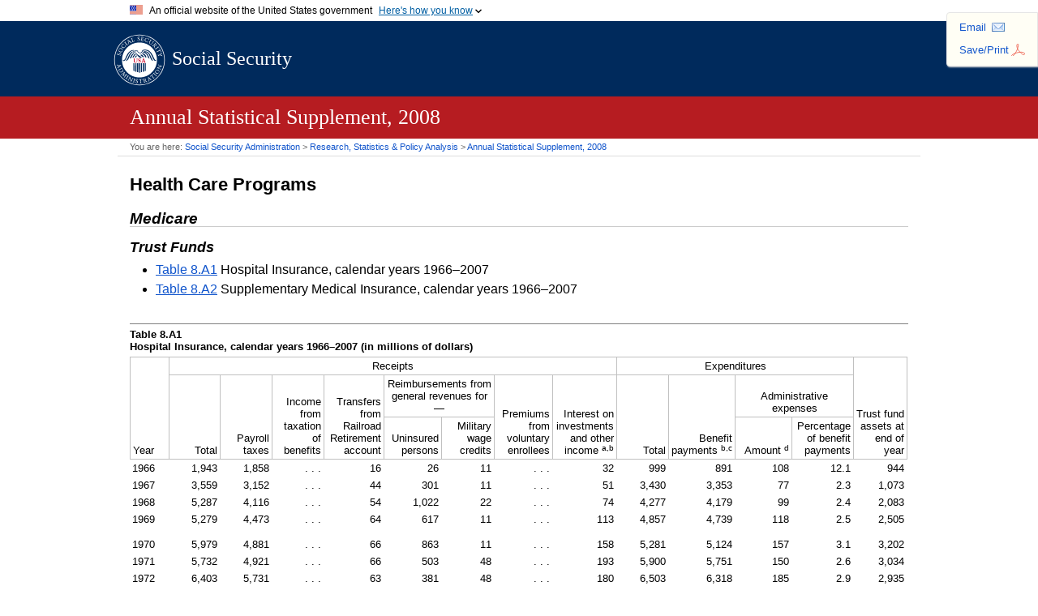

--- FILE ---
content_type: text/html; charset=UTF-8
request_url: https://www.ssa.gov/policy/docs/statcomps/supplement/2008/8a.html
body_size: 16805
content:
<!doctype html>
<html lang="en" class="no-js">
<head>
<meta charset="UTF-8" />
<meta http-equiv="X-UA-Compatible" content="IE=edge,chrome=1" />
<meta name="viewport" content="width=device-width, initial-scale=1" />
<title>Annual Statistical Supplement, 2008 - Medicare Trust Funds (8.A)</title>
<meta name="DCTERMS:dateCreated" content="2009-03" />
<meta name="DCTERMS:contentOffice" content="OCIO:AIS" />
<meta name="DCTERMS:contentOwner" content="jdalrymple;op.webmaster@ssa.gov" />
<meta name="DCTERMS:coderOffice" content="OCIO:AIS" />
<meta name="DCTERMS:coder" content="jdalrymple;op.webmaster@ssa.gov" />
<meta name="DCTERMS:dateCertified" content="2025-10-01" />
<meta name="description" content="Social Security Administration Research, Statistics, and Policy Analysis" />
<meta property="og:site_name" content="Social Security Administration Research, Statistics, and Policy Analysis"/>
<link rel="stylesheet" href="/policy/styles/doc.css" />
<link rel="stylesheet" href="/policy/styles/global.css" />
<!-- SSA INTERNET HEAD SCRIPTS -->
<script src="/policy/js/jquery.min.js"></script>
<script src="/framework/js/ssa.internet.head.js"></script>

<script>(window.BOOMR_mq=window.BOOMR_mq||[]).push(["addVar",{"rua.upush":"false","rua.cpush":"true","rua.upre":"false","rua.cpre":"false","rua.uprl":"false","rua.cprl":"false","rua.cprf":"false","rua.trans":"SJ-8b485915-b7f0-4521-9c2b-09153c49a505","rua.cook":"false","rua.ims":"false","rua.ufprl":"false","rua.cfprl":"false","rua.isuxp":"false","rua.texp":"norulematch","rua.ceh":"false","rua.ueh":"false","rua.ieh.st":"0"}]);</script>
                              <script>!function(e){var n="https://s.go-mpulse.net/boomerang/";if("False"=="True")e.BOOMR_config=e.BOOMR_config||{},e.BOOMR_config.PageParams=e.BOOMR_config.PageParams||{},e.BOOMR_config.PageParams.pci=!0,n="https://s2.go-mpulse.net/boomerang/";if(window.BOOMR_API_key="LERZW-HECFS-R8H4E-23UQ7-ERMQB",function(){function e(){if(!o){var e=document.createElement("script");e.id="boomr-scr-as",e.src=window.BOOMR.url,e.async=!0,i.parentNode.appendChild(e),o=!0}}function t(e){o=!0;var n,t,a,r,d=document,O=window;if(window.BOOMR.snippetMethod=e?"if":"i",t=function(e,n){var t=d.createElement("script");t.id=n||"boomr-if-as",t.src=window.BOOMR.url,BOOMR_lstart=(new Date).getTime(),e=e||d.body,e.appendChild(t)},!window.addEventListener&&window.attachEvent&&navigator.userAgent.match(/MSIE [67]\./))return window.BOOMR.snippetMethod="s",void t(i.parentNode,"boomr-async");a=document.createElement("IFRAME"),a.src="about:blank",a.title="",a.role="presentation",a.loading="eager",r=(a.frameElement||a).style,r.width=0,r.height=0,r.border=0,r.display="none",i.parentNode.appendChild(a);try{O=a.contentWindow,d=O.document.open()}catch(_){n=document.domain,a.src="javascript:var d=document.open();d.domain='"+n+"';void(0);",O=a.contentWindow,d=O.document.open()}if(n)d._boomrl=function(){this.domain=n,t()},d.write("<bo"+"dy onload='document._boomrl();'>");else if(O._boomrl=function(){t()},O.addEventListener)O.addEventListener("load",O._boomrl,!1);else if(O.attachEvent)O.attachEvent("onload",O._boomrl);d.close()}function a(e){window.BOOMR_onload=e&&e.timeStamp||(new Date).getTime()}if(!window.BOOMR||!window.BOOMR.version&&!window.BOOMR.snippetExecuted){window.BOOMR=window.BOOMR||{},window.BOOMR.snippetStart=(new Date).getTime(),window.BOOMR.snippetExecuted=!0,window.BOOMR.snippetVersion=12,window.BOOMR.url=n+"LERZW-HECFS-R8H4E-23UQ7-ERMQB";var i=document.currentScript||document.getElementsByTagName("script")[0],o=!1,r=document.createElement("link");if(r.relList&&"function"==typeof r.relList.supports&&r.relList.supports("preload")&&"as"in r)window.BOOMR.snippetMethod="p",r.href=window.BOOMR.url,r.rel="preload",r.as="script",r.addEventListener("load",e),r.addEventListener("error",function(){t(!0)}),setTimeout(function(){if(!o)t(!0)},3e3),BOOMR_lstart=(new Date).getTime(),i.parentNode.appendChild(r);else t(!1);if(window.addEventListener)window.addEventListener("load",a,!1);else if(window.attachEvent)window.attachEvent("onload",a)}}(),"".length>0)if(e&&"performance"in e&&e.performance&&"function"==typeof e.performance.setResourceTimingBufferSize)e.performance.setResourceTimingBufferSize();!function(){if(BOOMR=e.BOOMR||{},BOOMR.plugins=BOOMR.plugins||{},!BOOMR.plugins.AK){var n="true"=="true"?1:0,t="",a="aoal3eqxibzas2lq2kra-f-48b168168-clientnsv4-s.akamaihd.net",i="false"=="true"?2:1,o={"ak.v":"39","ak.cp":"1204614","ak.ai":parseInt("728289",10),"ak.ol":"0","ak.cr":8,"ak.ipv":4,"ak.proto":"h2","ak.rid":"f4d1686","ak.r":42221,"ak.a2":n,"ak.m":"dsca","ak.n":"essl","ak.bpcip":"3.128.189.0","ak.cport":36390,"ak.gh":"23.64.113.43","ak.quicv":"","ak.tlsv":"tls1.3","ak.0rtt":"","ak.0rtt.ed":"","ak.csrc":"-","ak.acc":"","ak.t":"1769001634","ak.ak":"hOBiQwZUYzCg5VSAfCLimQ==N5Xy9Bqe5djcypEoOSezNVx6lnKg/Ma0jIesanHXLeiUsZgheCAsHGcaOO36aoctCxdtlUUQHg8/+VKVTSGgsDbMUtee087HWr3rqE43OYTkcdKPbR1f7ILtVKaT0eihRitGEtzq6kgLQmwctKxKw/gtC3JDOzDu+0v+USpCnWAwEovikVZQrRIDDjKbwLdt+ohVjkrwosjLBAzxU3SPEn/seLmB9wHbySpTgHQ1yBXtRnZIbx0H9lCUoSSzgRSAW3idDe2BYgPZ+NU6fBoCPn3Au6oZWLardQsw4l5n4K+PKa4NBT02Q26xl5Fi8RxZ0LVlFlB5eV93RtN4ghbuZFP2GVM03mgZSIyTx6Duh+zepqFW4+lF0D/mTqQFyxrflL1oYWiSEqZxBiyHP0f433YVnzS59KcZyDxDQvQRnHE=","ak.pv":"123","ak.dpoabenc":"","ak.tf":i};if(""!==t)o["ak.ruds"]=t;var r={i:!1,av:function(n){var t="http.initiator";if(n&&(!n[t]||"spa_hard"===n[t]))o["ak.feo"]=void 0!==e.aFeoApplied?1:0,BOOMR.addVar(o)},rv:function(){var e=["ak.bpcip","ak.cport","ak.cr","ak.csrc","ak.gh","ak.ipv","ak.m","ak.n","ak.ol","ak.proto","ak.quicv","ak.tlsv","ak.0rtt","ak.0rtt.ed","ak.r","ak.acc","ak.t","ak.tf"];BOOMR.removeVar(e)}};BOOMR.plugins.AK={akVars:o,akDNSPreFetchDomain:a,init:function(){if(!r.i){var e=BOOMR.subscribe;e("before_beacon",r.av,null,null),e("onbeacon",r.rv,null,null),r.i=!0}return this},is_complete:function(){return!0}}}}()}(window);</script></head>

<body class="supplement tablesTOC">
<article>
	<header>
	  <div id="hLogo"><a class="navLogo" href="/policy/index.html">Social Security</a><a class="navSearch" href="https://search.ssa.gov/search?affiliate=ssa">SEARCH</a></div>
  	  <div id="hRedBar">
    	  <div id="hDocInfo">
      	  <h1>Annual Statistical Supplement, 2008</h1>
        </div>
    </div>
  </header>
  <nav>
    <div id="breadcrumbs" itemscope itemtype="http://schema.org/BreadcrumbList">You are here: <span itemprop="itemListElement" itemscope itemtype="http://schema.org/ListItem"><a href="/" itemprop="item"><span itemprop="name">Social Security Administration</span></a><meta itemprop="position" content="1" /></span> &gt; <span itemprop="itemListElement" itemscope itemtype="http://schema.org/ListItem"><a href="/policy/index.html" itemprop="item"><span itemprop="name">Research, Statistics &amp; Policy Analysis</span></a><meta itemprop="position" content="2" /></span> &gt; <span itemprop="itemListElement" itemscope itemtype="http://schema.org/ListItem"><a href="index.html" itemprop="item"><span itemprop="name">Annual Statistical Supplement, 2008</span></a><meta itemprop="position" content="3" /></span></div>
    <div id="rspaUtil"><ul><li id="mail"><a class="js-ga-event" href="#" rel="nofollow" data-event="outbound-link" data-event-action="click" data-event-label="email-this">Email</a></li><li id="print"><a href="#" rel="nofollow">Save/Print</a></li></ul></div>
  </nav>
  <div class="innards">
  <h1>Health Care Programs</h1>
  <h2>Medicare</h2>
  <h3>Trust Funds</h3>
  <div class="table" id="table8.a1">
    <table>
      <caption><span class="tableNumber">Table 8.A1 </span>Hospital Insurance, calendar years <span class="nobr">1966&ndash;2007</span> (in millions of dollars)</caption>
      <colgroup span="1" style="width:4em"></colgroup>
      <colgroup span="13" style="width:6em"></colgroup>
      <thead>
        <tr>
          <th class="stubHeading" rowspan="3" id="c1">Year</th>
          <th class="spanner" colspan="8" id="c2">Receipts</th>
          <th class="spanner" colspan="4" id="c3">Expenditures</th>
          <th rowspan="3" id="c4">Trust fund<br>assets at<br>end of year</th>
        </tr>
        <tr>
          <th rowspan="2" id="c5" headers="c2">Total</th>
          <th rowspan="2" id="c6" headers="c2">Payroll<br>taxes</th>
          <th rowspan="2" id="c7" headers="c2">Income<br>from<br>taxation<br>of<br>benefits</th>
          <th rowspan="2" id="c8" headers="c2">Transfers<br>from<br>Railroad<br>Retirement<br>account</th>
          <th class="spanner" colspan="2" id="c9" headers="c2">Reimbursements from<br>general revenues for&mdash;</th>
          <th rowspan="2" id="c10" headers="c2">Premiums<br>from<br>voluntary<br>enrollees</th>
          <th rowspan="2" id="c11" headers="c2">Interest on<br>investments<br>and other<br>income&nbsp;<sup>a</sup><sup>,</sup><sup>b</sup> </th>
          <th rowspan="2" id="c12" headers="c3">Total</th>
          <th rowspan="2" id="c13" headers="c3">Benefit<br>payments&nbsp;<sup>b</sup><sup>,</sup><sup>c</sup></th>
          <th class="spanner" colspan="2" id="c14" headers="c3">Administrative expenses</th>
        </tr>
        <tr>
          <th id="c19" headers="c2 c9">Uninsured<br>persons</th>
          <th id="c20" headers="c2 c9">Military<br>wage<br>credits</th>
          <th id="c21" headers="c3 c14">Amount&nbsp;<sup>d</sup></th>
          <th id="c22" headers="c3 c14">Percentage<br>of benefit<br>payments</th>
        </tr>
      </thead>
      <tbody>
        <tr>
          <th class="stub0" id="r1" headers="c1">1966</th>
          <td headers="r1 c2 c5">1,943</td>
          <td headers="r1 c2 c6">1,858</td>
          <td headers="r1 c2 c7">.&nbsp;.&nbsp;.</td>
          <td headers="r1 c2 c8">16</td>
          <td headers="r1 c2 c9 c19">26</td>
          <td headers="r1 c2 c9 c20">11</td>
          <td headers="r1 c2 c10">.&nbsp;.&nbsp;.</td>
          <td headers="r1 c2 c11">32</td>
          <td headers="r1 c3 c12">999</td>
          <td headers="r1 c3 c13">891</td>
          <td headers="r1 c3 c14 c21">108</td>
          <td headers="r1 c3 c14 c22">12.1</td>
          <td headers="r1 c4">944</td>
        </tr>
        <tr>
          <th class="stub0" id="r2" headers="c1">1967</th>
          <td headers="r2 c2 c5">3,559</td>
          <td headers="r2 c2 c6">3,152</td>
          <td headers="r2 c2 c7">.&nbsp;.&nbsp;.</td>
          <td headers="r2 c2 c8">44</td>
          <td headers="r2 c2 c9 c19">301</td>
          <td headers="r2 c2 c9 c20">11</td>
          <td headers="r2 c2 c10">.&nbsp;.&nbsp;.</td>
          <td headers="r2 c2 c11">51</td>
          <td headers="r2 c3 c12">3,430</td>
          <td headers="r2 c3 c13">3,353</td>
          <td headers="r2 c3 c14 c21">77</td>
          <td headers="r2 c3 c14 c22">2.3</td>
          <td headers="r2 c4">1,073</td>
        </tr>
        <tr>
          <th class="stub0" id="r3" headers="c1">1968</th>
          <td headers="r3 c2 c5">5,287</td>
          <td headers="r3 c2 c6">4,116</td>
          <td headers="r3 c2 c7">.&nbsp;.&nbsp;.</td>
          <td headers="r3 c2 c8">54</td>
          <td headers="r3 c2 c9 c19">1,022</td>
          <td headers="r3 c2 c9 c20">22</td>
          <td headers="r3 c2 c10">.&nbsp;.&nbsp;.</td>
          <td headers="r3 c2 c11">74</td>
          <td headers="r3 c3 c12">4,277</td>
          <td headers="r3 c3 c13">4,179</td>
          <td headers="r3 c3 c14 c21">99</td>
          <td headers="r3 c3 c14 c22">2.4</td>
          <td headers="r3 c4">2,083</td>
        </tr>
        <tr>
          <th class="stub0" id="r4" headers="c1">1969</th>
          <td headers="r4 c2 c5">5,279</td>
          <td headers="r4 c2 c6">4,473</td>
          <td headers="r4 c2 c7">.&nbsp;.&nbsp;.</td>
          <td headers="r4 c2 c8">64</td>
          <td headers="r4 c2 c9 c19">617</td>
          <td headers="r4 c2 c9 c20">11</td>
          <td headers="r4 c2 c10">.&nbsp;.&nbsp;.</td>
          <td headers="r4 c2 c11">113</td>
          <td headers="r4 c3 c12">4,857</td>
          <td headers="r4 c3 c13">4,739</td>
          <td headers="r4 c3 c14 c21">118</td>
          <td headers="r4 c3 c14 c22">2.5</td>
          <td headers="r4 c4">2,505</td>
        </tr>
        <tr class="topPad1">
          <th class="stub0" id="r5" headers="c1">1970</th>
          <td headers="r5 c2 c5">5,979</td>
          <td headers="r5 c2 c6">4,881</td>
          <td headers="r5 c2 c7">.&nbsp;.&nbsp;.</td>
          <td headers="r5 c2 c8">66</td>
          <td headers="r5 c2 c9 c19">863</td>
          <td headers="r5 c2 c9 c20">11</td>
          <td headers="r5 c2 c10">.&nbsp;.&nbsp;.</td>
          <td headers="r5 c2 c11">158</td>
          <td headers="r5 c3 c12">5,281</td>
          <td headers="r5 c3 c13">5,124</td>
          <td headers="r5 c3 c14 c21">157</td>
          <td headers="r5 c3 c14 c22">3.1</td>
          <td headers="r5 c4">3,202</td>
        </tr>
        <tr>
          <th class="stub0" id="r6" headers="c1">1971</th>
          <td headers="r6 c2 c5">5,732</td>
          <td headers="r6 c2 c6">4,921</td>
          <td headers="r6 c2 c7">.&nbsp;.&nbsp;.</td>
          <td headers="r6 c2 c8">66</td>
          <td headers="r6 c2 c9 c19">503</td>
          <td headers="r6 c2 c9 c20">48</td>
          <td headers="r6 c2 c10">.&nbsp;.&nbsp;.</td>
          <td headers="r6 c2 c11">193</td>
          <td headers="r6 c3 c12">5,900</td>
          <td headers="r6 c3 c13">5,751</td>
          <td headers="r6 c3 c14 c21">150</td>
          <td headers="r6 c3 c14 c22">2.6</td>
          <td headers="r6 c4">3,034</td>
        </tr>
        <tr>
          <th class="stub0" id="r7" headers="c1">1972</th>
          <td headers="r7 c2 c5">6,403</td>
          <td headers="r7 c2 c6">5,731</td>
          <td headers="r7 c2 c7">.&nbsp;.&nbsp;.</td>
          <td headers="r7 c2 c8">63</td>
          <td headers="r7 c2 c9 c19">381</td>
          <td headers="r7 c2 c9 c20">48</td>
          <td headers="r7 c2 c10">.&nbsp;.&nbsp;.</td>
          <td headers="r7 c2 c11">180</td>
          <td headers="r7 c3 c12">6,503</td>
          <td headers="r7 c3 c13">6,318</td>
          <td headers="r7 c3 c14 c21">185</td>
          <td headers="r7 c3 c14 c22">2.9</td>
          <td headers="r7 c4">2,935</td>
        </tr>
        <tr>
          <th class="stub0" id="r8" headers="c1">1973</th>
          <td headers="r8 c2 c5">10,821</td>
          <td headers="r8 c2 c6">9,944</td>
          <td headers="r8 c2 c7">.&nbsp;.&nbsp;.</td>
          <td headers="r8 c2 c8">99</td>
          <td headers="r8 c2 c9 c19">451</td>
          <td headers="r8 c2 c9 c20">48</td>
          <td headers="r8 c2 c10">2</td>
          <td headers="r8 c2 c11">278</td>
          <td headers="r8 c3 c12">7,289</td>
          <td headers="r8 c3 c13">7,057</td>
          <td headers="r8 c3 c14 c21">232</td>
          <td headers="r8 c3 c14 c22">3.3</td>
          <td headers="r8 c4">6,467</td>
        </tr>
        <tr>
          <th class="stub0" id="r9" headers="c1">1974</th>
          <td headers="r9 c2 c5">12,024</td>
          <td headers="r9 c2 c6">10,844</td>
          <td headers="r9 c2 c7">.&nbsp;.&nbsp;.</td>
          <td headers="r9 c2 c8">132</td>
          <td headers="r9 c2 c9 c19">471</td>
          <td headers="r9 c2 c9 c20">48</td>
          <td headers="r9 c2 c10">5</td>
          <td headers="r9 c2 c11">523</td>
          <td headers="r9 c3 c12">9,372</td>
          <td headers="r9 c3 c13">9,099</td>
          <td headers="r9 c3 c14 c21">272</td>
          <td headers="r9 c3 c14 c22">3.0</td>
          <td headers="r9 c4">9,119</td>
        </tr>
        <tr class="topPad1">
          <th class="stub0" id="r10" headers="c1">1975</th>
          <td headers="r10 c2 c5">12,980</td>
          <td headers="r10 c2 c6">11,502</td>
          <td headers="r10 c2 c7">.&nbsp;.&nbsp;.</td>
          <td headers="r10 c2 c8">138</td>
          <td headers="r10 c2 c9 c19">621</td>
          <td headers="r10 c2 c9 c20">48</td>
          <td headers="r10 c2 c10">7</td>
          <td headers="r10 c2 c11">664</td>
          <td headers="r10 c3 c12">11,581</td>
          <td headers="r10 c3 c13">11,315</td>
          <td headers="r10 c3 c14 c21">266</td>
          <td headers="r10 c3 c14 c22">2.4</td>
          <td headers="r10 c4">10,517</td>
        </tr>
        <tr>
          <th class="stub0" id="r11" headers="c1">1976</th>
          <td headers="r11 c2 c5">13,766</td>
          <td headers="r11 c2 c6">12,727</td>
          <td headers="r11 c2 c7">.&nbsp;.&nbsp;.</td>
          <td headers="r11 c2 c8">143</td>
          <td headers="r11 c2 c9 c19">e</td>
          <td headers="r11 c2 c9 c20">141</td>
          <td headers="r11 c2 c10">9</td>
          <td headers="r11 c2 c11">746</td>
          <td headers="r11 c3 c12">13,679</td>
          <td headers="r11 c3 c13">13,340</td>
          <td headers="r11 c3 c14 c21">339</td>
          <td headers="r11 c3 c14 c22">2.5</td>
          <td headers="r11 c4">10,605</td>
        </tr>
        <tr>
          <th class="stub0" id="r12" headers="c1">1977</th>
          <td headers="r12 c2 c5">15,856</td>
          <td headers="r12 c2 c6">14,114</td>
          <td headers="r12 c2 c7">.&nbsp;.&nbsp;.</td>
          <td headers="r12 c2 c8">f</td>
          <td headers="r12 c2 c9 c19">803&nbsp;<sup>e</sup></td>
          <td headers="r12 c2 c9 c20">143&nbsp;<sup>g</sup></td>
          <td headers="r12 c2 c10">12</td>
          <td headers="r12 c2 c11">784</td>
          <td headers="r12 c3 c12">16,019</td>
          <td headers="r12 c3 c13">15,737</td>
          <td headers="r12 c3 c14 c21">283</td>
          <td headers="r12 c3 c14 c22">1.8</td>
          <td headers="r12 c4">10,442</td>
        </tr>
        <tr>
          <th class="stub0" id="r13" headers="c1">1978</th>
          <td headers="r13 c2 c5">19,213</td>
          <td headers="r13 c2 c6">17,324</td>
          <td headers="r13 c2 c7">.&nbsp;.&nbsp;.</td>
          <td headers="r13 c2 c8">214&nbsp;<sup>f</sup></td>
          <td headers="r13 c2 c9 c19">688</td>
          <td headers="r13 c2 c9 c20">141</td>
          <td headers="r13 c2 c10">13</td>
          <td headers="r13 c2 c11">834</td>
          <td headers="r13 c3 c12">18,178</td>
          <td headers="r13 c3 c13">17,682</td>
          <td headers="r13 c3 c14 c21">496</td>
          <td headers="r13 c3 c14 c22">2.8</td>
          <td headers="r13 c4">11,477</td>
        </tr>
        <tr>
          <th class="stub0" id="r14" headers="c1">1979</th>
          <td headers="r14 c2 c5">22,825</td>
          <td headers="r14 c2 c6">20,768</td>
          <td headers="r14 c2 c7">.&nbsp;.&nbsp;.</td>
          <td headers="r14 c2 c8">191</td>
          <td headers="r14 c2 c9 c19">734</td>
          <td headers="r14 c2 c9 c20">141</td>
          <td headers="r14 c2 c10">16</td>
          <td headers="r14 c2 c11">975</td>
          <td headers="r14 c3 c12">21,073</td>
          <td headers="r14 c3 c13">20,623</td>
          <td headers="r14 c3 c14 c21">450</td>
          <td headers="r14 c3 c14 c22">2.2</td>
          <td headers="r14 c4">13,228</td>
        </tr>
        <tr class="topPad1">
          <th class="stub0" id="r15" headers="c1">1980</th>
          <td headers="r15 c2 c5">26,097</td>
          <td headers="r15 c2 c6">23,848</td>
          <td headers="r15 c2 c7">.&nbsp;.&nbsp;.</td>
          <td headers="r15 c2 c8">244</td>
          <td headers="r15 c2 c9 c19">697</td>
          <td headers="r15 c2 c9 c20">141</td>
          <td headers="r15 c2 c10">18</td>
          <td headers="r15 c2 c11">1,149</td>
          <td headers="r15 c3 c12">25,577</td>
          <td headers="r15 c3 c13">25,064</td>
          <td headers="r15 c3 c14 c21">512</td>
          <td headers="r15 c3 c14 c22">2.0</td>
          <td headers="r15 c4">13,749</td>
        </tr>
        <tr>
          <th class="stub0" id="r16" headers="c1">1981</th>
          <td headers="r16 c2 c5">35,725</td>
          <td headers="r16 c2 c6">32,959</td>
          <td headers="r16 c2 c7">.&nbsp;.&nbsp;.</td>
          <td headers="r16 c2 c8">276</td>
          <td headers="r16 c2 c9 c19">659</td>
          <td headers="r16 c2 c9 c20">207</td>
          <td headers="r16 c2 c10">22</td>
          <td headers="r16 c2 c11">1,603</td>
          <td headers="r16 c3 c12">30,726</td>
          <td headers="r16 c3 c13">30,342</td>
          <td headers="r16 c3 c14 c21">384</td>
          <td headers="r16 c3 c14 c22">1.3</td>
          <td headers="r16 c4">18,748</td>
        </tr>
        <tr>
          <th class="stub0" id="r17" headers="c1">1982</th>
          <td headers="r17 c2 c5">37,998</td>
          <td headers="r17 c2 c6">34,586</td>
          <td headers="r17 c2 c7">.&nbsp;.&nbsp;.</td>
          <td headers="r17 c2 c8">351</td>
          <td headers="r17 c2 c9 c19">808</td>
          <td headers="r17 c2 c9 c20">207</td>
          <td headers="r17 c2 c10">24</td>
          <td headers="r17 c2 c11">2,022</td>
          <td headers="r17 c3 c12">36,144</td>
          <td headers="r17 c3 c13">35,631</td>
          <td headers="r17 c3 c14 c21">513</td>
          <td headers="r17 c3 c14 c22">1.4</td>
          <td headers="r17 c4">8,164&nbsp;<sup>h</sup></td>
        </tr>
        <tr>
          <th class="stub0" id="r18" headers="c1">1983</th>
          <td headers="r18 c2 c5">44,570</td>
          <td headers="r18 c2 c6">37,259</td>
          <td headers="r18 c2 c7">.&nbsp;.&nbsp;.</td>
          <td headers="r18 c2 c8">358</td>
          <td headers="r18 c2 c9 c19">878</td>
          <td headers="r18 c2 c9 c20">3,456&nbsp;<sup>i</sup></td>
          <td headers="r18 c2 c10">27</td>
          <td headers="r18 c2 c11">2,593</td>
          <td headers="r18 c3 c12">39,877</td>
          <td headers="r18 c3 c13">39,337</td>
          <td headers="r18 c3 c14 c21">540</td>
          <td headers="r18 c3 c14 c22">1.4</td>
          <td headers="r18 c4">12,858</td>
        </tr>
        <tr>
          <th class="stub0" id="r19" headers="c1">1984</th>
          <td headers="r19 c2 c5">46,720</td>
          <td headers="r19 c2 c6">42,288</td>
          <td headers="r19 c2 c7">.&nbsp;.&nbsp;.</td>
          <td headers="r19 c2 c8">351</td>
          <td headers="r19 c2 c9 c19">752</td>
          <td headers="r19 c2 c9 c20">250</td>
          <td headers="r19 c2 c10">33</td>
          <td headers="r19 c2 c11">3,046</td>
          <td headers="r19 c3 c12">43,887</td>
          <td headers="r19 c3 c13">43,257</td>
          <td headers="r19 c3 c14 c21">629</td>
          <td headers="r19 c3 c14 c22">1.5</td>
          <td headers="r19 c4">15,691</td>
        </tr>
        <tr class="topPad1">
          <th class="stub0" id="r20" headers="c1">1985</th>
          <td headers="r20 c2 c5">51,397</td>
          <td headers="r20 c2 c6">47,576</td>
          <td headers="r20 c2 c7">.&nbsp;.&nbsp;.</td>
          <td headers="r20 c2 c8">371</td>
          <td headers="r20 c2 c9 c19">766</td>
          <td headers="r20 c2 c9 c20"><sup>j</sup>&nbsp;-719</td>
          <td headers="r20 c2 c10">41</td>
          <td headers="r20 c2 c11">3,362</td>
          <td headers="r20 c3 c12">48,414</td>
          <td headers="r20 c3 c13">47,580</td>
          <td headers="r20 c3 c14 c21">834</td>
          <td headers="r20 c3 c14 c22">1.8</td>
          <td headers="r20 c4">20,499&nbsp;<sup>h</sup></td>
        </tr>
        <tr>
          <th class="stub0" id="r21" headers="c1">1986</th>
          <td headers="r21 c2 c5">59,267</td>
          <td headers="r21 c2 c6">54,583</td>
          <td headers="r21 c2 c7">.&nbsp;.&nbsp;.</td>
          <td headers="r21 c2 c8">364</td>
          <td headers="r21 c2 c9 c19">566</td>
          <td headers="r21 c2 c9 c20">91</td>
          <td headers="r21 c2 c10">43</td>
          <td headers="r21 c2 c11">3,619</td>
          <td headers="r21 c3 c12">50,422</td>
          <td headers="r21 c3 c13">49,758</td>
          <td headers="r21 c3 c14 c21">664</td>
          <td headers="r21 c3 c14 c22">1.3</td>
          <td headers="r21 c4">39,957&nbsp;<sup>h</sup></td>
        </tr>
        <tr>
          <th class="stub0" id="r22" headers="c1">1987</th>
          <td headers="r22 c2 c5">64,064</td>
          <td headers="r22 c2 c6">58,648</td>
          <td headers="r22 c2 c7">.&nbsp;.&nbsp;.</td>
          <td headers="r22 c2 c8">368</td>
          <td headers="r22 c2 c9 c19">447</td>
          <td headers="r22 c2 c9 c20">94</td>
          <td headers="r22 c2 c10">38</td>
          <td headers="r22 c2 c11">4,469</td>
          <td headers="r22 c3 c12">50,289</td>
          <td headers="r22 c3 c13">49,496</td>
          <td headers="r22 c3 c14 c21">793</td>
          <td headers="r22 c3 c14 c22">1.6</td>
          <td headers="r22 c4">53,732</td>
        </tr>
        <tr>
          <th class="stub0" id="r23" headers="c1">1988</th>
          <td headers="r23 c2 c5">69,239</td>
          <td headers="r23 c2 c6">62,449</td>
          <td headers="r23 c2 c7">.&nbsp;.&nbsp;.</td>
          <td headers="r23 c2 c8">364</td>
          <td headers="r23 c2 c9 c19">475</td>
          <td headers="r23 c2 c9 c20">80</td>
          <td headers="r23 c2 c10">41</td>
          <td headers="r23 c2 c11">5,830</td>
          <td headers="r23 c3 c12">53,331</td>
          <td headers="r23 c3 c13">52,517</td>
          <td headers="r23 c3 c14 c21">815</td>
          <td headers="r23 c3 c14 c22">1.6</td>
          <td headers="r23 c4">69,640</td>
        </tr>
        <tr>
          <th class="stub0" id="r24" headers="c1">1989</th>
          <td headers="r24 c2 c5">76,721</td>
          <td headers="r24 c2 c6">68,369</td>
          <td headers="r24 c2 c7">.&nbsp;.&nbsp;.</td>
          <td headers="r24 c2 c8">379</td>
          <td headers="r24 c2 c9 c19">515</td>
          <td headers="r24 c2 c9 c20">86</td>
          <td headers="r24 c2 c10">55</td>
          <td headers="r24 c2 c11">7,317</td>
          <td headers="r24 c3 c12">60,803</td>
          <td headers="r24 c3 c13">60,011</td>
          <td headers="r24 c3 c14 c21">792</td>
          <td headers="r24 c3 c14 c22">1.3</td>
          <td headers="r24 c4">85,558</td>
        </tr>
        <tr class="topPad1">
          <th class="stub0" id="r25" headers="c1">1990</th>
          <td headers="r25 c2 c5">80,372</td>
          <td headers="r25 c2 c6">72,013</td>
          <td headers="r25 c2 c7">.&nbsp;.&nbsp;.</td>
          <td headers="r25 c2 c8">367</td>
          <td headers="r25 c2 c9 c19">413</td>
          <td headers="r25 c2 c9 c20"><sup>k</sup>&nbsp;-993</td>
          <td headers="r25 c2 c10">122</td>
          <td headers="r25 c2 c11">8,451</td>
          <td headers="r25 c3 c12">66,997</td>
          <td headers="r25 c3 c13">66,239</td>
          <td headers="r25 c3 c14 c21">758</td>
          <td headers="r25 c3 c14 c22">1.1</td>
          <td headers="r25 c4">98,933</td>
        </tr>
        <tr>
          <th class="stub0" id="r26" headers="c1">1991</th>
          <td headers="r26 c2 c5">88,839</td>
          <td headers="r26 c2 c6">77,851</td>
          <td headers="r26 c2 c7">.&nbsp;.&nbsp;.</td>
          <td headers="r26 c2 c8">352</td>
          <td headers="r26 c2 c9 c19">605</td>
          <td headers="r26 c2 c9 c20">89</td>
          <td headers="r26 c2 c10">432</td>
          <td headers="r26 c2 c11">9,510</td>
          <td headers="r26 c3 c12">72,570</td>
          <td headers="r26 c3 c13">71,549</td>
          <td headers="r26 c3 c14 c21">1,021</td>
          <td headers="r26 c3 c14 c22">1.4</td>
          <td headers="r26 c4">115,202</td>
        </tr>
        <tr>
          <th class="stub0" id="r27" headers="c1">1992</th>
          <td headers="r27 c2 c5">93,836</td>
          <td headers="r27 c2 c6">81,745</td>
          <td headers="r27 c2 c7">.&nbsp;.&nbsp;.</td>
          <td headers="r27 c2 c8">374</td>
          <td headers="r27 c2 c9 c19">621</td>
          <td headers="r27 c2 c9 c20">86</td>
          <td headers="r27 c2 c10">522</td>
          <td headers="r27 c2 c11">10,487</td>
          <td headers="r27 c3 c12">85,015</td>
          <td headers="r27 c3 c13">83,895</td>
          <td headers="r27 c3 c14 c21">1,121</td>
          <td headers="r27 c3 c14 c22">1.3</td>
          <td headers="r27 c4">124,022</td>
        </tr>
        <tr>
          <th class="stub0" id="r28" headers="c1">1993</th>
          <td headers="r28 c2 c5">98,187</td>
          <td headers="r28 c2 c6">84,133</td>
          <td headers="r28 c2 c7">.&nbsp;.&nbsp;.</td>
          <td headers="r28 c2 c8">400</td>
          <td headers="r28 c2 c9 c19">367</td>
          <td headers="r28 c2 c9 c20">81</td>
          <td headers="r28 c2 c10">675</td>
          <td headers="r28 c2 c11">12,531&nbsp;<sup>l</sup></td>
          <td headers="r28 c3 c12">94,391</td>
          <td headers="r28 c3 c13">93,487</td>
          <td headers="r28 c3 c14 c21">904</td>
          <td headers="r28 c3 c14 c22">1.0</td>
          <td headers="r28 c4">127,818</td>
        </tr>
        <tr>
          <th class="stub0" id="r29" headers="c1">1994</th>
          <td headers="r29 c2 c5">109,570</td>
          <td headers="r29 c2 c6">95,280</td>
          <td headers="r29 c2 c7">1,639</td>
          <td headers="r29 c2 c8">413</td>
          <td headers="r29 c2 c9 c19">506</td>
          <td headers="r29 c2 c9 c20">80</td>
          <td headers="r29 c2 c10">907</td>
          <td headers="r29 c2 c11">10,745</td>
          <td headers="r29 c3 c12">104,545</td>
          <td headers="r29 c3 c13">103,282</td>
          <td headers="r29 c3 c14 c21">1,263</td>
          <td headers="r29 c3 c14 c22">1.2</td>
          <td headers="r29 c4">132,844</td>
        </tr>
        <tr class="topPad1">
          <th class="stub0" id="r30" headers="c1">1995</th>
          <td headers="r30 c2 c5">115,027</td>
          <td headers="r30 c2 c6">98,421</td>
          <td headers="r30 c2 c7">3,913</td>
          <td headers="r30 c2 c8">396</td>
          <td headers="r30 c2 c9 c19">462</td>
          <td headers="r30 c2 c9 c20">61</td>
          <td headers="r30 c2 c10">954</td>
          <td headers="r30 c2 c11">10,820</td>
          <td headers="r30 c3 c12">117,604</td>
          <td headers="r30 c3 c13">116,368</td>
          <td headers="r30 c3 c14 c21">1,236</td>
          <td headers="r30 c3 c14 c22">1.1</td>
          <td headers="r30 c4">130,267</td>
        </tr>
        <tr>
          <th class="stub0" id="r31" headers="c1">1996</th>
          <td headers="r31 c2 c5">124,603</td>
          <td headers="r31 c2 c6">110,585</td>
          <td headers="r31 c2 c7">4,069</td>
          <td headers="r31 c2 c8">401</td>
          <td headers="r31 c2 c9 c19">419</td>
          <td headers="r31 c2 c9 c20"><sup>m</sup>&nbsp;-2,293</td>
          <td headers="r31 c2 c10">1,199</td>
          <td headers="r31 c2 c11">10,222</td>
          <td headers="r31 c3 c12">129,929</td>
          <td headers="r31 c3 c13">128,632</td>
          <td headers="r31 c3 c14 c21">1,297</td>
          <td headers="r31 c3 c14 c22">1.0</td>
          <td headers="r31 c4">124,942</td>
        </tr>
        <tr>
          <th class="stub0" id="r32" headers="c1">1997</th>
          <td headers="r32 c2 c5">130,154</td>
          <td headers="r32 c2 c6">114,670</td>
          <td headers="r32 c2 c7">3,558</td>
          <td headers="r32 c2 c8">419</td>
          <td headers="r32 c2 c9 c19">481</td>
          <td headers="r32 c2 c9 c20">70</td>
          <td headers="r32 c2 c10">1,319</td>
          <td headers="r32 c2 c11">9,637</td>
          <td headers="r32 c3 c12">139,452</td>
          <td headers="r32 c3 c13">137,762</td>
          <td headers="r32 c3 c14 c21">1,690</td>
          <td headers="r32 c3 c14 c22">1.2</td>
          <td headers="r32 c4">115,643</td>
        </tr>
        <tr>
          <th class="stub0" id="r33" headers="c1">1998</th>
          <td headers="r33 c2 c5">140,547</td>
          <td headers="r33 c2 c6">124,317</td>
          <td headers="r33 c2 c7">5,067</td>
          <td headers="r33 c2 c8">419</td>
          <td headers="r33 c2 c9 c19">34</td>
          <td headers="r33 c2 c9 c20">67</td>
          <td headers="r33 c2 c10">1,316</td>
          <td headers="r33 c2 c11">9,327</td>
          <td headers="r33 c3 c12">135,771</td>
          <td headers="r33 c3 c13">133,990&nbsp;<sup>n</sup></td>
          <td headers="r33 c3 c14 c21">1,782</td>
          <td headers="r33 c3 c14 c22">1.3</td>
          <td headers="r33 c4">120,419</td>
        </tr>
        <tr>
          <th class="stub0" id="r34" headers="c1">1999</th>
          <td headers="r34 c2 c5">151,597</td>
          <td headers="r34 c2 c6">132,306</td>
          <td headers="r34 c2 c7">6,552</td>
          <td headers="r34 c2 c8">430</td>
          <td headers="r34 c2 c9 c19">652</td>
          <td headers="r34 c2 c9 c20">71</td>
          <td headers="r34 c2 c10">1,447</td>
          <td headers="r34 c2 c11">10,139</td>
          <td headers="r34 c3 c12">130,632</td>
          <td headers="r34 c3 c13">128,766&nbsp;<sup>n</sup></td>
          <td headers="r34 c3 c14 c21">1,866</td>
          <td headers="r34 c3 c14 c22">1.4</td>
          <td headers="r34 c4">141,385</td>
        </tr>
        <tr class="topPad1">
          <th class="stub0" id="r35" headers="c1">2000</th>
          <td headers="r35 c2 c5">167,185</td>
          <td headers="r35 c2 c6">144,351</td>
          <td headers="r35 c2 c7">8,787</td>
          <td headers="r35 c2 c8">465</td>
          <td headers="r35 c2 c9 c19">470</td>
          <td headers="r35 c2 c9 c20">2</td>
          <td headers="r35 c2 c10">1,382</td>
          <td headers="r35 c2 c11">11,729</td>
          <td headers="r35 c3 c12">131,095</td>
          <td headers="r35 c3 c13">128,458&nbsp;<sup>n</sup></td>
          <td headers="r35 c3 c14 c21">2,636</td>
          <td headers="r35 c3 c14 c22">2.1</td>
          <td headers="r35 c4">177,475</td>
        </tr>
        <tr>
          <th class="stub0" id="r36" headers="c1">2001</th>
          <td headers="r36 c2 c5">174,630</td>
          <td headers="r36 c2 c6">151,994</td>
          <td headers="r36 c2 c7">7,533</td>
          <td headers="r36 c2 c8">470</td>
          <td headers="r36 c2 c9 c19">453</td>
          <td headers="r36 c2 c9 c20"><sup>o</sup>&nbsp;-1,175</td>
          <td headers="r36 c2 c10">1,370</td>
          <td headers="r36 c2 c11">13,986</td>
          <td headers="r36 c3 c12">143,379</td>
          <td headers="r36 c3 c13">141,183&nbsp;<sup>n</sup></td>
          <td headers="r36 c3 c14 c21">2,195</td>
          <td headers="r36 c3 c14 c22">1.6</td>
          <td headers="r36 c4">208,726</td>
        </tr>
        <tr>
          <th class="stub0" id="r37" headers="c1">2002</th>
          <td headers="r37 c2 c5">178,631</td>
          <td headers="r37 c2 c6">152,708</td>
          <td headers="r37 c2 c7">8,316</td>
          <td headers="r37 c2 c8">425</td>
          <td headers="r37 c2 c9 c19">442</td>
          <td headers="r37 c2 c9 c20">0</td>
          <td headers="r37 c2 c10">1,626</td>
          <td headers="r37 c2 c11">15,114</td>
          <td headers="r37 c3 c12">152,526</td>
          <td headers="r37 c3 c13">149,944&nbsp;<sup>n</sup></td>
          <td headers="r37 c3 c14 c21">2,582</td>
          <td headers="r37 c3 c14 c22">1.7</td>
          <td headers="r37 c4">234,831</td>
        </tr>
        <tr>
          <th class="stub0" id="r38" headers="c1">2003</th>
          <td headers="r38 c2 c5">175,812</td>
          <td headers="r38 c2 c6">149,242</td>
          <td headers="r38 c2 c7">8,318</td>
          <td headers="r38 c2 c8">426</td>
          <td headers="r38 c2 c9 c19">393</td>
          <td headers="r38 c2 c9 c20">0</td>
          <td headers="r38 c2 c10">1,604</td>
          <td headers="r38 c2 c11">15,828</td>
          <td headers="r38 c3 c12">154,616</td>
          <td headers="r38 c3 c13">152,084&nbsp;<sup>n</sup></td>
          <td headers="r38 c3 c14 c21">2,533</td>
          <td headers="r38 c3 c14 c22">1.7</td>
          <td headers="r38 c4">256,026</td>
        </tr>
        <tr>
          <th class="stub0" id="r39" headers="c1">2004</th>
          <td headers="r39 c2 c5">183,890</td>
          <td headers="r39 c2 c6">156,484</td>
          <td headers="r39 c2 c7">8,577</td>
          <td headers="r39 c2 c8">419</td>
          <td headers="r39 c2 c9 c19">365</td>
          <td headers="r39 c2 c9 c20">173</td>
          <td headers="r39 c2 c10">1,915</td>
          <td headers="r39 c2 c11">15,956</td>
          <td headers="r39 c3 c12">170,587</td>
          <td headers="r39 c3 c13">167,554</td>
          <td headers="r39 c3 c14 c21">3,033</td>
          <td headers="r39 c3 c14 c22">1.8</td>
          <td headers="r39 c4">269,329</td>
        </tr>
        <tr>
          <th class="stub0" id="r40" headers="c1">2005</th>
          <td headers="r40 c2 c5">199,374</td>
          <td headers="r40 c2 c6">171,384</td>
          <td headers="r40 c2 c7">8,765</td>
          <td headers="r40 c2 c8">445</td>
          <td headers="r40 c2 c9 c19">286</td>
          <td headers="r40 c2 c9 c20">0</td>
          <td headers="r40 c2 c10">2,416</td>
          <td headers="r40 c2 c11">16,078</td>
          <td headers="r40 c3 c12">182,933</td>
          <td headers="r40 c3 c13">180,013</td>
          <td headers="r40 c3 c14 c21">2,920</td>
          <td headers="r40 c3 c14 c22">1.6</td>
          <td headers="r40 c4">285,770</td>
        </tr>
        <tr>
          <th class="stub0" id="r41" headers="c1">2006</th>
          <td headers="r41 c2 c5">211,515</td>
          <td headers="r41 c2 c6">181,274</td>
          <td headers="r41 c2 c7">10,319</td>
          <td headers="r41 c2 c8">471</td>
          <td headers="r41 c2 c9 c19">408</td>
          <td headers="r41 c2 c9 c20">0</td>
          <td headers="r41 c2 c10">2,645</td>
          <td headers="r41 c2 c11">16,398</td>
          <td headers="r41 c3 c12">191,933</td>
          <td headers="r41 c3 c13">188,989</td>
          <td headers="r41 c3 c14 c21">2,944</td>
          <td headers="r41 c3 c14 c22">1.6</td>
          <td headers="r41 c4">305,352</td>
        </tr>
        <tr>
          <th class="stub0" id="r42" headers="c1">2007</th>
          <td headers="r42 c2 c5">223,717</td>
          <td headers="r42 c2 c6">191,855</td>
          <td headers="r42 c2 c7">10,593</td>
          <td headers="r42 c2 c8">483</td>
          <td headers="r42 c2 c9 c19">468</td>
          <td headers="r42 c2 c9 c20">0</td>
          <td headers="r42 c2 c10">2,841</td>
          <td headers="r42 c2 c11">17,477</td>
          <td headers="r42 c3 c12">203,058</td>
          <td headers="r42 c3 c13">200,151</td>
          <td headers="r42 c3 c14 c21">2,907</td>
          <td headers="r42 c3 c14 c22">1.5</td>
          <td headers="r42 c4">326,011</td>
        </tr>
      </tbody>
      <tfoot>
        <tr>
          <td class="firstNote" colspan="14">SOURCE: <i>2008 Annual Report of the Boards of Trustees of the Federal Hospital Insurance and Federal Supplementary Medical Insurance Trust Funds</i> , Table&nbsp;llI.B4, and analogous tables from earlier annual reports. Because the table published in the <i>2008 Annual Report</i> displays dollars rounded to the tenths of billions, an analogous unpublished table displaying dollars rounded to the millions was also used.</td>
        </tr>
        <tr>
          <td class="note" colspan="14">NOTES: Totals do not necessarily equal the sum of rounded components.</td>
        </tr>
        <tr>
          <td class="note" colspan="14">.&nbsp;.&nbsp;.&nbsp;= not applicable; <abbr class="spell">HI</abbr> = Hospital Insurance; <abbr class="spell">SMI</abbr> = Supplementary Medical Insurance.</td>
        </tr>
        <tr>
          <td class="note" colspan="14">a. Other income includes recoveries of amounts reimbursed from the trust fund that are not obligations of the trust fund, receipts from the fraud and abuse control program (beginning in 1997), and a small amount of miscellaneous income.</td>
        </tr>
        <tr>
          <td class="note" colspan="14">b. Values after 2005 include additional premiums for Medicare Advantage (<abbr class="spell">MA</abbr>) plans that are deducted from beneficiaries' Social Security checks. These additional premiums are beneficiary obligations and occur when a beneficiary chooses an <abbr class="spell">MA</abbr> plan whose monthly plan payment exceeds the benchmark amount. Beneficiaries subject to such premiums may choose to either reimburse the plans directly or have the premiums deducted from their Social Security checks. The premiums deducted from the Social Security checks are transferred to the <abbr class="spell">HI</abbr> and <abbr class="spell">SMI</abbr> trust funds and then transferred from the trust funds to the plans.</td>
        </tr>
        <tr>
          <td class="note" colspan="14">c. Includes costs of Peer Review Organizations from 1983 to 2001 (beginning with the implementation of the Prospective Payment System on October&nbsp;1, 1983) and costs of Quality Improvement Organizations beginning in 2002.</td>
        </tr>
        <tr>
          <td class="note" colspan="14">d. Includes costs of experiments and demonstration projects. Beginning in 1997, includes fraud and abuse control expenses, as provided for by Public Law (<abbr class="spell">P.L.</abbr>)&nbsp;<span class="nobr">104-91</span>.</td>
        </tr>
        <tr>
          <td class="note" colspan="14">e. No transfer was made in 1976 because of the change in transfer dates from December to March. The 1977 transfer was for benefits and administrative expenses during the <span class="nobr">15-month</span> period beginning July&nbsp;1976 and ending September&nbsp;1977.</td>
        </tr>
        <tr>
          <td class="note" colspan="14">f. No transfer was made in 1977 because of the change in transfer dates from August to June. The 1978 transfer was for contributions during the <span class="nobr">15-month</span> period beginning July&nbsp;1976 and ending September&nbsp;1977.</td>
        </tr>
        <tr>
          <td class="note" colspan="14">g. Includes $2&nbsp;million in reimbursement from general revenues for costs arising from the granting of deemed wage credits to persons of Japanese ancestry who were interned during World War&nbsp;II.</td>
        </tr>
        <tr>
          <td class="note" colspan="14">h. For 1982, assets exclude $12,437&nbsp;million loaned to the <abbr class="spell">OASI</abbr> trust fund under the interfund borrowing provisions of the law. Repayments of $1,824&nbsp;million and $10,613&nbsp;million were made in 1985 and 1986, respectively.</td>
        </tr>
        <tr>
          <td class="note" colspan="14">i. The lump-sum general revenue transfer, as provided for by section&nbsp;151 of <abbr title="Public Law">P.L.</abbr>&nbsp;<span class="nobr">98-21</span>.</td>
        </tr>
        <tr>
          <td class="note" colspan="14">j. Includes the lump-sum general revenue adjustment of -$805&nbsp;million, as provided for by section&nbsp;151 of <abbr title="Public Law">P.L.</abbr>&nbsp;<span class="nobr">98-21</span>.</td>
        </tr>
        <tr>
          <td class="note" colspan="14">k. Includes the lump-sum general revenue adjustment of -$1,100&nbsp;million, as provided for by section&nbsp;151 of <abbr title="Public Law">P.L.</abbr>&nbsp;<span class="nobr">98-21</span>.</td>
        </tr>
        <tr>
          <td class="note" colspan="14">l. Includes $1,805&nbsp;million transfer from the <abbr class="spell">SMI</abbr> catastrophic coverage reserve fund, as provided for by <abbr title="Public Law">P.L.</abbr>&nbsp;<span class="nobr">102-394</span>.</td>
        </tr>
        <tr>
          <td class="note" colspan="14">m. Includes the lump-sum general revenue adjustment of -$2,366&nbsp;million, as provided for by section&nbsp;151 of <abbr title="Public Law">P.L.</abbr>&nbsp;<span class="nobr">98-21</span>.</td>
        </tr>
        <tr>
          <td class="note" colspan="14">n. Includes monies transferred to the <abbr class="spell">SMI</abbr> trust fund for home health agency costs, as provided for by <abbr title="Public Law">P.L.</abbr>&nbsp;<span class="nobr">105-33</span>.</td>
        </tr>
        <tr>
          <td class="note" colspan="14">o. Includes the lump-sum general revenue adjustment of -$1,177&nbsp;million, as provided for by section&nbsp;151 of <abbr title="Public Law">P.L.</abbr>&nbsp;<span class="nobr">98-21</span>.</td>
        </tr>
        <tr>
          <td class="lastNote" colspan="14">CONTACT:  Clare McFarland <span class="nobr">(410) 786-6390</span> or <a href="mailto:statistics@ssa.gov">supplement@ssa.gov</a>.</td>
        </tr>
      </tfoot>
    </table>
  </div>
  <nav>
    <div class="docNav bottomPad05"><a class="toTop" href="#hLogo">Top of page</a>&nbsp;<a class="toTOC" href="index.html#fileList">Table of contents</a></div>
  </nav>
  <div class="table" id="table8.a2">
    <table>
      <caption><span class="tableNumber">Table 8.A2 </span>Supplementary Medical Insurance, calendar years <span class="nobr">1966&ndash;2007</span> (in millions of dollars)</caption>
      <colgroup span="1" style="width:4em"></colgroup>
      <colgroup span="13" style="width:6em"></colgroup>
      <thead>
        <tr>
          <th class="stubHeading" rowspan="4" id="c1">Year</th>
          <th class="spanner" colspan="8" id="c2">Receipts</th>
          <th class="spanner" colspan="4" id="c3">Expenditures</th>
          <th rowspan="4" id="c4">Trust fund<br>assets at<br>end of year&nbsp;<sup>a</sup></th>
        </tr>
        <tr>
          <th rowspan="3" id="c5" headers="c2">Total</th>
          <th class="spanner" colspan="4" id="c6" headers="c2">Premiums from participants&nbsp;<sup>b</sup></th>
          <th rowspan="3" id="c7" headers="c2">Government<br>contributions&nbsp;<sup>c</sup></th>
          <th rowspan="3" id="c8" headers="c2">Transfers from states&nbsp;<sup>d</sup></th>
          <th rowspan="3" id="c9" headers="c2">Interest<br>and other<br>income&nbsp;<sup>e</sup><sup>,</sup><sup>f</sup></th>
          <th rowspan="3" id="c12" headers="c3">Total</th>
          <th rowspan="3" id="c13" headers="c3">Benefit<br>payments&nbsp;<sup>f</sup><sup>,</sup><sup>g</sup><sup>,</sup><sup>h</sup> </th>
          <th class="spanner" colspan="2" id="c16" headers="c3">Administrative expenses</th>
        </tr>
        <tr>
          <th rowspan="2" id="c17" headers="c2 c6">Subtotal</th>
          <th class="spanner" colspan="2" id="c18" headers="c2 c6">Part&nbsp;B</th>
          <th rowspan="2" id="c19" headers="c2 c6"> Part&nbsp;D&nbsp;<sup>b</sup></th>
          <th rowspan="2" id="c21" headers="c3 c16">Amount</th>
          <th rowspan="2" id="c22" headers="c3 c16">Percentage<br>of benefit<br>payments</th>
        </tr>
        <tr>
          <th id="c23" headers="c2 c6 c18">Aged</th>
          <th id="c24" headers="c2 c6 c18">Disabled</th>
        </tr>
      </thead>
      <tbody>
        <tr>
          <th class="stub0" id="r1" headers="c1">1966</th>
          <td headers="r1 c2 c5">324</td>
          <td headers="r1 c2 c6 c17">322</td>
          <td headers="r1 c2 c6 c18 c23">322</td>
          <td headers="r1 c2 c6 c18 c24">.&nbsp;.&nbsp;.</td>
          <td headers="r1 c2 c6 c19">.&nbsp;.&nbsp;.</td>
          <td headers="r1 c2 c7">0</td>
          <td headers="r1 c2 c8">.&nbsp;.&nbsp;.</td>
          <td headers="r1 c2 c9">2</td>
          <td headers="r1 c3 c12">203</td>
          <td headers="r1 c3 c13">128</td>
          <td headers="r1 c3 c16 c21">75</td>
          <td headers="r1 c3 c16 c22">58.6</td>
          <td headers="r1 c4">122</td>
        </tr>
        <tr>
          <th class="stub0" id="r2" headers="c1">1967</th>
          <td headers="r2 c2 c5">1,597</td>
          <td headers="r2 c2 c6 c17">640</td>
          <td headers="r2 c2 c6 c18 c23">640</td>
          <td headers="r2 c2 c6 c18 c24">.&nbsp;.&nbsp;.</td>
          <td headers="r2 c2 c6 c19">.&nbsp;.&nbsp;.</td>
          <td headers="r2 c2 c7">933</td>
          <td headers="r2 c2 c8">.&nbsp;.&nbsp;.</td>
          <td headers="r2 c2 c9">24</td>
          <td headers="r2 c3 c12">1,307</td>
          <td headers="r2 c3 c13">1,197</td>
          <td headers="r2 c3 c16 c21">110</td>
          <td headers="r2 c3 c16 c22">9.2</td>
          <td headers="r2 c4">412</td>
        </tr>
        <tr>
          <th class="stub0" id="r3" headers="c1">1968</th>
          <td headers="r3 c2 c5">1,711</td>
          <td headers="r3 c2 c6 c17">832</td>
          <td headers="r3 c2 c6 c18 c23">832</td>
          <td headers="r3 c2 c6 c18 c24">.&nbsp;.&nbsp;.</td>
          <td headers="r3 c2 c6 c19">.&nbsp;.&nbsp;.</td>
          <td headers="r3 c2 c7">858</td>
          <td headers="r3 c2 c8">.&nbsp;.&nbsp;.</td>
          <td headers="r3 c2 c9">21</td>
          <td headers="r3 c3 c12">1,702</td>
          <td headers="r3 c3 c13">1,518</td>
          <td headers="r3 c3 c16 c21">184</td>
          <td headers="r3 c3 c16 c22">12.1</td>
          <td headers="r3 c4">421</td>
        </tr>
        <tr>
          <th class="stub0" id="r4" headers="c1">1969</th>
          <td headers="r4 c2 c5">1,839</td>
          <td headers="r4 c2 c6 c17">914</td>
          <td headers="r4 c2 c6 c18 c23">914</td>
          <td headers="r4 c2 c6 c18 c24">.&nbsp;.&nbsp;.</td>
          <td headers="r4 c2 c6 c19">.&nbsp;.&nbsp;.</td>
          <td headers="r4 c2 c7">907</td>
          <td headers="r4 c2 c8">.&nbsp;.&nbsp;.</td>
          <td headers="r4 c2 c9">18</td>
          <td headers="r4 c3 c12">2,061</td>
          <td headers="r4 c3 c13">1,865</td>
          <td headers="r4 c3 c16 c21">196</td>
          <td headers="r4 c3 c16 c22">10.5</td>
          <td headers="r4 c4">199</td>
        </tr>
        <tr class="topPad1">
          <th class="stub0" id="r5" headers="c1">1970</th>
          <td headers="r5 c2 c5">2,201</td>
          <td headers="r5 c2 c6 c17">1,096</td>
          <td headers="r5 c2 c6 c18 c23">1,096</td>
          <td headers="r5 c2 c6 c18 c24">.&nbsp;.&nbsp;.</td>
          <td headers="r5 c2 c6 c19">.&nbsp;.&nbsp;.</td>
          <td headers="r5 c2 c7">1,093</td>
          <td headers="r5 c2 c8">.&nbsp;.&nbsp;.</td>
          <td headers="r5 c2 c9">12</td>
          <td headers="r5 c3 c12">2,212</td>
          <td headers="r5 c3 c13">1,975</td>
          <td headers="r5 c3 c16 c21">237</td>
          <td headers="r5 c3 c16 c22">12.0</td>
          <td headers="r5 c4">188</td>
        </tr>
        <tr>
          <th class="stub0" id="r6" headers="c1">1971</th>
          <td headers="r6 c2 c5">2,639</td>
          <td headers="r6 c2 c6 c17">1,302</td>
          <td headers="r6 c2 c6 c18 c23">1,302</td>
          <td headers="r6 c2 c6 c18 c24">.&nbsp;.&nbsp;.</td>
          <td headers="r6 c2 c6 c19">.&nbsp;.&nbsp;.</td>
          <td headers="r6 c2 c7">1,313</td>
          <td headers="r6 c2 c8">.&nbsp;.&nbsp;.</td>
          <td headers="r6 c2 c9">24</td>
          <td headers="r6 c3 c12">2,377</td>
          <td headers="r6 c3 c13">2,117</td>
          <td headers="r6 c3 c16 c21">260</td>
          <td headers="r6 c3 c16 c22">12.3</td>
          <td headers="r6 c4">450</td>
        </tr>
        <tr>
          <th class="stub0" id="r7" headers="c1">1972</th>
          <td headers="r7 c2 c5">2,808</td>
          <td headers="r7 c2 c6 c17">1,382</td>
          <td headers="r7 c2 c6 c18 c23">1,382</td>
          <td headers="r7 c2 c6 c18 c24">.&nbsp;.&nbsp;.</td>
          <td headers="r7 c2 c6 c19">.&nbsp;.&nbsp;.</td>
          <td headers="r7 c2 c7">1,389</td>
          <td headers="r7 c2 c8">.&nbsp;.&nbsp;.</td>
          <td headers="r7 c2 c9">37</td>
          <td headers="r7 c3 c12">2,614</td>
          <td headers="r7 c3 c13">2,325</td>
          <td headers="r7 c3 c16 c21">289</td>
          <td headers="r7 c3 c16 c22">12.4</td>
          <td headers="r7 c4">643</td>
        </tr>
        <tr>
          <th class="stub0" id="r8" headers="c1">1973</th>
          <td headers="r8 c2 c5">3,312</td>
          <td headers="r8 c2 c6 c17">1,550</td>
          <td headers="r8 c2 c6 c18 c23">1,491</td>
          <td headers="r8 c2 c6 c18 c24">59</td>
          <td headers="r8 c2 c6 c19">.&nbsp;.&nbsp;.</td>
          <td headers="r8 c2 c7">1,705</td>
          <td headers="r8 c2 c8">.&nbsp;.&nbsp;.</td>
          <td headers="r8 c2 c9">57</td>
          <td headers="r8 c3 c12">2,844</td>
          <td headers="r8 c3 c13">2,526</td>
          <td headers="r8 c3 c16 c21">318</td>
          <td headers="r8 c3 c16 c22">12.6</td>
          <td headers="r8 c4">1,111</td>
        </tr>
        <tr>
          <th class="stub0" id="r9" headers="c1">1974</th>
          <td headers="r9 c2 c5">4,124</td>
          <td headers="r9 c2 c6 c17">1,804</td>
          <td headers="r9 c2 c6 c18 c23">1,664</td>
          <td headers="r9 c2 c6 c18 c24">140</td>
          <td headers="r9 c2 c6 c19">.&nbsp;.&nbsp;.</td>
          <td headers="r9 c2 c7">2,225</td>
          <td headers="r9 c2 c8">.&nbsp;.&nbsp;.</td>
          <td headers="r9 c2 c9">95</td>
          <td headers="r9 c3 c12">3,728</td>
          <td headers="r9 c3 c13">3,318</td>
          <td headers="r9 c3 c16 c21">410</td>
          <td headers="r9 c3 c16 c22">12.4</td>
          <td headers="r9 c4">1,506</td>
        </tr>
        <tr class="topPad1">
          <th class="stub0" id="r10" headers="c1">1975</th>
          <td headers="r10 c2 c5">4,673</td>
          <td headers="r10 c2 c6 c17">1,918</td>
          <td headers="r10 c2 c6 c18 c23">1,759</td>
          <td headers="r10 c2 c6 c18 c24">158</td>
          <td headers="r10 c2 c6 c19">.&nbsp;.&nbsp;.</td>
          <td headers="r10 c2 c7">2,648</td>
          <td headers="r10 c2 c8">.&nbsp;.&nbsp;.</td>
          <td headers="r10 c2 c9">107</td>
          <td headers="r10 c3 c12">4,735</td>
          <td headers="r10 c3 c13">4,273</td>
          <td headers="r10 c3 c16 c21">462</td>
          <td headers="r10 c3 c16 c22">10.8</td>
          <td headers="r10 c4">1,444</td>
        </tr>
        <tr>
          <th class="stub0" id="r11" headers="c1">1976</th>
          <td headers="r11 c2 c5">5,977</td>
          <td headers="r11 c2 c6 c17">2,060</td>
          <td headers="r11 c2 c6 c18 c23">1,878</td>
          <td headers="r11 c2 c6 c18 c24">183</td>
          <td headers="r11 c2 c6 c19">.&nbsp;.&nbsp;.</td>
          <td headers="r11 c2 c7">3,810</td>
          <td headers="r11 c2 c8">.&nbsp;.&nbsp;.</td>
          <td headers="r11 c2 c9">107</td>
          <td headers="r11 c3 c12">5,622</td>
          <td headers="r11 c3 c13">5,080</td>
          <td headers="r11 c3 c16 c21">542</td>
          <td headers="r11 c3 c16 c22">10.7</td>
          <td headers="r11 c4">1,799</td>
        </tr>
        <tr>
          <th class="stub0" id="r12" headers="c1">1977</th>
          <td headers="r12 c2 c5">7,805</td>
          <td headers="r12 c2 c6 c17">2,247</td>
          <td headers="r12 c2 c6 c18 c23">2,030</td>
          <td headers="r12 c2 c6 c18 c24">217</td>
          <td headers="r12 c2 c6 c19">.&nbsp;.&nbsp;.</td>
          <td headers="r12 c2 c7">5,386</td>
          <td headers="r12 c2 c8">.&nbsp;.&nbsp;.</td>
          <td headers="r12 c2 c9">172</td>
          <td headers="r12 c3 c12">6,505</td>
          <td headers="r12 c3 c13">6,038</td>
          <td headers="r12 c3 c16 c21">467</td>
          <td headers="r12 c3 c16 c22">7.7</td>
          <td headers="r12 c4">3,099</td>
        </tr>
        <tr>
          <th class="stub0" id="r13" headers="c1">1978</th>
          <td headers="r13 c2 c5">9,056</td>
          <td headers="r13 c2 c6 c17">2,470</td>
          <td headers="r13 c2 c6 c18 c23">2,221</td>
          <td headers="r13 c2 c6 c18 c24">248</td>
          <td headers="r13 c2 c6 c19">.&nbsp;.&nbsp;.</td>
          <td headers="r13 c2 c7">6,287</td>
          <td headers="r13 c2 c8">.&nbsp;.&nbsp;.</td>
          <td headers="r13 c2 c9">299</td>
          <td headers="r13 c3 c12">7,755</td>
          <td headers="r13 c3 c13">7,252</td>
          <td headers="r13 c3 c16 c21">503</td>
          <td headers="r13 c3 c16 c22">6.9</td>
          <td headers="r13 c4">4,400</td>
        </tr>
        <tr>
          <th class="stub0" id="r14" headers="c1">1979</th>
          <td headers="r14 c2 c5">9,768</td>
          <td headers="r14 c2 c6 c17">2,719</td>
          <td headers="r14 c2 c6 c18 c23">2,451</td>
          <td headers="r14 c2 c6 c18 c24">267</td>
          <td headers="r14 c2 c6 c19">.&nbsp;.&nbsp;.</td>
          <td headers="r14 c2 c7">6,645</td>
          <td headers="r14 c2 c8">.&nbsp;.&nbsp;.</td>
          <td headers="r14 c2 c9">404</td>
          <td headers="r14 c3 c12">9,265</td>
          <td headers="r14 c3 c13">8,708</td>
          <td headers="r14 c3 c16 c21">557</td>
          <td headers="r14 c3 c16 c22">6.4</td>
          <td headers="r14 c4">4,902</td>
        </tr>
        <tr class="topPad1">
          <th class="stub0" id="r15" headers="c1">1980</th>
          <td headers="r15 c2 c5">10,874</td>
          <td headers="r15 c2 c6 c17">3,011</td>
          <td headers="r15 c2 c6 c18 c23">2,707</td>
          <td headers="r15 c2 c6 c18 c24">304</td>
          <td headers="r15 c2 c6 c19">.&nbsp;.&nbsp;.</td>
          <td headers="r15 c2 c7">7,455</td>
          <td headers="r15 c2 c8">.&nbsp;.&nbsp;.</td>
          <td headers="r15 c2 c9">408</td>
          <td headers="r15 c3 c12">11,245</td>
          <td headers="r15 c3 c13">10,635</td>
          <td headers="r15 c3 c16 c21">610</td>
          <td headers="r15 c3 c16 c22">5.7</td>
          <td headers="r15 c4">4,530</td>
        </tr>
        <tr>
          <th class="stub0" id="r16" headers="c1">1981</th>
          <td headers="r16 c2 c5">15,374</td>
          <td headers="r16 c2 c6 c17">3,722&nbsp;<sup>i</sup></td>
          <td headers="r16 c2 c6 c18 c23">3,356&nbsp;<sup>i</sup></td>
          <td headers="r16 c2 c6 c18 c24">366&nbsp;<sup>i</sup></td>
          <td headers="r16 c2 c6 c19">.&nbsp;.&nbsp;.</td>
          <td headers="r16 c2 c7">11,291&nbsp;<sup>i</sup></td>
          <td headers="r16 c2 c8">.&nbsp;.&nbsp;.</td>
          <td headers="r16 c2 c9">361</td>
          <td headers="r16 c3 c12">14,028</td>
          <td headers="r16 c3 c13">13,113</td>
          <td headers="r16 c3 c16 c21">915</td>
          <td headers="r16 c3 c16 c22">7.0</td>
          <td headers="r16 c4">5,877</td>
        </tr>
        <tr>
          <th class="stub0" id="r17" headers="c1">1982</th>
          <td headers="r17 c2 c5">16,580</td>
          <td headers="r17 c2 c6 c17">3,697&nbsp;<sup>i</sup></td>
          <td headers="r17 c2 c6 c18 c23">3,341&nbsp;<sup>i</sup></td>
          <td headers="r17 c2 c6 c18 c24">356&nbsp;<sup>i</sup></td>
          <td headers="r17 c2 c6 c19">.&nbsp;.&nbsp;.</td>
          <td headers="r17 c2 c7">12,284&nbsp;<sup>i</sup></td>
          <td headers="r17 c2 c8">.&nbsp;.&nbsp;.</td>
          <td headers="r17 c2 c9">599</td>
          <td headers="r17 c3 c12">16,227</td>
          <td headers="r17 c3 c13">15,455</td>
          <td headers="r17 c3 c16 c21">772</td>
          <td headers="r17 c3 c16 c22">5.0</td>
          <td headers="r17 c4">6,230</td>
        </tr>
        <tr>
          <th class="stub0" id="r18" headers="c1">1983</th>
          <td headers="r18 c2 c5">19,824</td>
          <td headers="r18 c2 c6 c17">4,236</td>
          <td headers="r18 c2 c6 c18 c23">3,845</td>
          <td headers="r18 c2 c6 c18 c24">391</td>
          <td headers="r18 c2 c6 c19">.&nbsp;.&nbsp;.</td>
          <td headers="r18 c2 c7">14,861</td>
          <td headers="r18 c2 c8">.&nbsp;.&nbsp;.</td>
          <td headers="r18 c2 c9">727</td>
          <td headers="r18 c3 c12">18,984</td>
          <td headers="r18 c3 c13">18,106</td>
          <td headers="r18 c3 c16 c21">878</td>
          <td headers="r18 c3 c16 c22">4.8</td>
          <td headers="r18 c4">7,070</td>
        </tr>
        <tr>
          <th class="stub0" id="r19" headers="c1">1984</th>
          <td headers="r19 c2 c5">23,180</td>
          <td headers="r19 c2 c6 c17">5,167</td>
          <td headers="r19 c2 c6 c18 c23">4,721</td>
          <td headers="r19 c2 c6 c18 c24">445</td>
          <td headers="r19 c2 c6 c19">.&nbsp;.&nbsp;.</td>
          <td headers="r19 c2 c7">17,054</td>
          <td headers="r19 c2 c8">.&nbsp;.&nbsp;.</td>
          <td headers="r19 c2 c9">959</td>
          <td headers="r19 c3 c12">20,552</td>
          <td headers="r19 c3 c13">19,661</td>
          <td headers="r19 c3 c16 c21">891</td>
          <td headers="r19 c3 c16 c22">4.5</td>
          <td headers="r19 c4">9,698</td>
        </tr>
        <tr class="topPad1">
          <th class="stub0" id="r20" headers="c1">1985</th>
          <td headers="r20 c2 c5">25,106</td>
          <td headers="r20 c2 c6 c17">5,613</td>
          <td headers="r20 c2 c6 c18 c23">5,105</td>
          <td headers="r20 c2 c6 c18 c24">508</td>
          <td headers="r20 c2 c6 c19">.&nbsp;.&nbsp;.</td>
          <td headers="r20 c2 c7">18,250</td>
          <td headers="r20 c2 c8">.&nbsp;.&nbsp;.</td>
          <td headers="r20 c2 c9">1,243</td>
          <td headers="r20 c3 c12">23,880</td>
          <td headers="r20 c3 c13">22,947</td>
          <td headers="r20 c3 c16 c21">933</td>
          <td headers="r20 c3 c16 c22">4.1</td>
          <td headers="r20 c4">10,924</td>
        </tr>
        <tr>
          <th class="stub0" id="r21" headers="c1">1986</th>
          <td headers="r21 c2 c5">24,665</td>
          <td headers="r21 c2 c6 c17">5,722</td>
          <td headers="r21 c2 c6 c18 c23">5,218</td>
          <td headers="r21 c2 c6 c18 c24">504</td>
          <td headers="r21 c2 c6 c19">.&nbsp;.&nbsp;.</td>
          <td headers="r21 c2 c7">17,802</td>
          <td headers="r21 c2 c8">.&nbsp;.&nbsp;.</td>
          <td headers="r21 c2 c9">1,141</td>
          <td headers="r21 c3 c12">27,299</td>
          <td headers="r21 c3 c13">26,239</td>
          <td headers="r21 c3 c16 c21">1,060</td>
          <td headers="r21 c3 c16 c22">4.0</td>
          <td headers="r21 c4">8,291</td>
        </tr>
        <tr>
          <th class="stub0" id="r22" headers="c1">1987</th>
          <td headers="r22 c2 c5">31,844</td>
          <td headers="r22 c2 c6 c17">7,409&nbsp;<sup>j</sup></td>
          <td headers="r22 c2 c6 c18 c23">6,747&nbsp;<sup>j</sup></td>
          <td headers="r22 c2 c6 c18 c24">661&nbsp;<sup>j</sup></td>
          <td headers="r22 c2 c6 c19">.&nbsp;.&nbsp;.</td>
          <td headers="r22 c2 c7">23,560&nbsp;<sup>j</sup></td>
          <td headers="r22 c2 c8">.&nbsp;.&nbsp;.</td>
          <td headers="r22 c2 c9">876</td>
          <td headers="r22 c3 c12">31,740</td>
          <td headers="r22 c3 c13">30,820</td>
          <td headers="r22 c3 c16 c21">921</td>
          <td headers="r22 c3 c16 c22">3.0</td>
          <td headers="r22 c4">8,394</td>
        </tr>
        <tr>
          <th class="stub0" id="r23" headers="c1">1988</th>
          <td headers="r23 c2 c5">35,825</td>
          <td headers="r23 c2 c6 c17">8,761&nbsp;<sup>j</sup></td>
          <td headers="r23 c2 c6 c18 c23">7,983&nbsp;<sup>j</sup></td>
          <td headers="r23 c2 c6 c18 c24">778&nbsp;<sup>j</sup></td>
          <td headers="r23 c2 c6 c19">.&nbsp;.&nbsp;.</td>
          <td headers="r23 c2 c7">26,203&nbsp;<sup>j</sup></td>
          <td headers="r23 c2 c8">.&nbsp;.&nbsp;.</td>
          <td headers="r23 c2 c9">861</td>
          <td headers="r23 c3 c12">35,229</td>
          <td headers="r23 c3 c13">33,970</td>
          <td headers="r23 c3 c16 c21">1,260</td>
          <td headers="r23 c3 c16 c22">3.7</td>
          <td headers="r23 c4">8,990</td>
        </tr>
        <tr>
          <th class="stub0" id="r24" headers="c1">1989</th>
          <td headers="r24 c2 c5">44,349&nbsp;<sup>k</sup></td>
          <td headers="r24 c2 c6 c17">12,263&nbsp;<sup>k</sup><sup>,</sup><sup>l</sup></td>
          <td headers="r24 c2 c6 c18 c23">9,793</td>
          <td headers="r24 c2 c6 c18 c24">993</td>
          <td headers="r24 c2 c6 c19">.&nbsp;.&nbsp;.</td>
          <td headers="r24 c2 c7">30,852</td>
          <td headers="r24 c2 c8">.&nbsp;.&nbsp;.</td>
          <td headers="r24 c2 c9">1,234&nbsp;<sup>k</sup></td>
          <td headers="r24 c3 c12">39,783&nbsp;<sup>k</sup></td>
          <td headers="r24 c3 c13">38,294</td>
          <td headers="r24 c3 c16 c21">1,489&nbsp;<sup>k</sup></td>
          <td headers="r24 c3 c16 c22">3.9</td>
          <td headers="r24 c4">13,556&nbsp;<sup>k</sup></td>
        </tr>
        <tr class="topPad1">
          <th class="stub0" id="r25" headers="c1">1990</th>
          <td headers="r25 c2 c5">45,913</td>
          <td headers="r25 c2 c6 c17">11,320</td>
          <td headers="r25 c2 c6 c18 c23">10,311</td>
          <td headers="r25 c2 c6 c18 c24">1,008</td>
          <td headers="r25 c2 c6 c19">.&nbsp;.&nbsp;.</td>
          <td headers="r25 c2 c7">33,035</td>
          <td headers="r25 c2 c8">.&nbsp;.&nbsp;.</td>
          <td headers="r25 c2 c9">1,558</td>
          <td headers="r25 c3 c12">43,987</td>
          <td headers="r25 c3 c13">42,468</td>
          <td headers="r25 c3 c16 c21">1,519</td>
          <td headers="r25 c3 c16 c22">3.6</td>
          <td headers="r25 c4">15,482</td>
        </tr>
        <tr>
          <th class="stub0" id="r26" headers="c1">1991</th>
          <td headers="r26 c2 c5">51,224</td>
          <td headers="r26 c2 c6 c17">11,934</td>
          <td headers="r26 c2 c6 c18 c23">10,846</td>
          <td headers="r26 c2 c6 c18 c24">1,088</td>
          <td headers="r26 c2 c6 c19">.&nbsp;.&nbsp;.</td>
          <td headers="r26 c2 c7">37,602</td>
          <td headers="r26 c2 c8">.&nbsp;.&nbsp;.</td>
          <td headers="r26 c2 c9">1,688</td>
          <td headers="r26 c3 c12">48,877</td>
          <td headers="r26 c3 c13">47,336</td>
          <td headers="r26 c3 c16 c21">1,541</td>
          <td headers="r26 c3 c16 c22">3.3</td>
          <td headers="r26 c4">17,828</td>
        </tr>
        <tr>
          <th class="stub0" id="r27" headers="c1">1992</th>
          <td headers="r27 c2 c5">57,237</td>
          <td headers="r27 c2 c6 c17">14,077&nbsp;<sup>m</sup></td>
          <td headers="r27 c2 c6 c18 c23">12,814&nbsp;<sup>m</sup></td>
          <td headers="r27 c2 c6 c18 c24">1,263&nbsp;<sup>m</sup></td>
          <td headers="r27 c2 c6 c19">.&nbsp;.&nbsp;.</td>
          <td headers="r27 c2 c7">41,359&nbsp;<sup>m</sup></td>
          <td headers="r27 c2 c8">.&nbsp;.&nbsp;.</td>
          <td headers="r27 c2 c9">1,801</td>
          <td headers="r27 c3 c12">50,830</td>
          <td headers="r27 c3 c13">49,260</td>
          <td headers="r27 c3 c16 c21">1,570</td>
          <td headers="r27 c3 c16 c22">3.2</td>
          <td headers="r27 c4">24,235</td>
        </tr>
        <tr>
          <th class="stub0" id="r28" headers="c1">1993</th>
          <td headers="r28 c2 c5">57,679</td>
          <td headers="r28 c2 c6 c17">14,193&nbsp;<sup>m</sup></td>
          <td headers="r28 c2 c6 c18 c23">12,731&nbsp;<sup>m</sup></td>
          <td headers="r28 c2 c6 c18 c24">1,462&nbsp;<sup>m</sup></td>
          <td headers="r28 c2 c6 c19">.&nbsp;.&nbsp;.</td>
          <td headers="r28 c2 c7">41,465&nbsp;<sup>m</sup></td>
          <td headers="r28 c2 c8">.&nbsp;.&nbsp;.</td>
          <td headers="r28 c2 c9">2,021</td>
          <td headers="r28 c3 c12">57,783</td>
          <td headers="r28 c3 c13">55,784&nbsp;<sup>n</sup></td>
          <td headers="r28 c3 c16 c21">2,000</td>
          <td headers="r28 c3 c16 c22">3.6</td>
          <td headers="r28 c4">24,131</td>
        </tr>
        <tr>
          <th class="stub0" id="r29" headers="c1">1994</th>
          <td headers="r29 c2 c5">55,608</td>
          <td headers="r29 c2 c6 c17">17,386</td>
          <td headers="r29 c2 c6 c18 c23">15,569</td>
          <td headers="r29 c2 c6 c18 c24">1,817</td>
          <td headers="r29 c2 c6 c19">.&nbsp;.&nbsp;.</td>
          <td headers="r29 c2 c7">36,203</td>
          <td headers="r29 c2 c8">.&nbsp;.&nbsp;.</td>
          <td headers="r29 c2 c9">2,018</td>
          <td headers="r29 c3 c12">60,317</td>
          <td headers="r29 c3 c13">58,618</td>
          <td headers="r29 c3 c16 c21">1,699</td>
          <td headers="r29 c3 c16 c22">2.9</td>
          <td headers="r29 c4">19,422</td>
        </tr>
        <tr class="topPad1">
          <th class="stub0" id="r30" headers="c1">1995</th>
          <td headers="r30 c2 c5">60,306</td>
          <td headers="r30 c2 c6 c17">19,717</td>
          <td headers="r30 c2 c6 c18 c23">17,651</td>
          <td headers="r30 c2 c6 c18 c24">2,066</td>
          <td headers="r30 c2 c6 c19">.&nbsp;.&nbsp;.</td>
          <td headers="r30 c2 c7">39,007</td>
          <td headers="r30 c2 c8">.&nbsp;.&nbsp;.</td>
          <td headers="r30 c2 c9">1,582</td>
          <td headers="r30 c3 c12">66,599</td>
          <td headers="r30 c3 c13">64,972</td>
          <td headers="r30 c3 c16 c21">1,627</td>
          <td headers="r30 c3 c16 c22">2.5</td>
          <td headers="r30 c4">13,130</td>
        </tr>
        <tr>
          <th class="stub0" id="r31" headers="c1">1996</th>
          <td headers="r31 c2 c5">85,609</td>
          <td headers="r31 c2 c6 c17">18,763</td>
          <td headers="r31 c2 c6 c18 c23">16,654</td>
          <td headers="r31 c2 c6 c18 c24">2,109</td>
          <td headers="r31 c2 c6 c19">.&nbsp;.&nbsp;.</td>
          <td headers="r31 c2 c7">65,035</td>
          <td headers="r31 c2 c8">.&nbsp;.&nbsp;.</td>
          <td headers="r31 c2 c9">1,811</td>
          <td headers="r31 c3 c12">70,408</td>
          <td headers="r31 c3 c13">68,598</td>
          <td headers="r31 c3 c16 c21">1,810</td>
          <td headers="r31 c3 c16 c22">2.6</td>
          <td headers="r31 c4">28,332</td>
        </tr>
        <tr>
          <th class="stub0" id="r32" headers="c1">1997</th>
          <td headers="r32 c2 c5">81,924</td>
          <td headers="r32 c2 c6 c17">19,289</td>
          <td headers="r32 c2 c6 c18 c23">17,079</td>
          <td headers="r32 c2 c6 c18 c24">2,210</td>
          <td headers="r32 c2 c6 c19">.&nbsp;.&nbsp;.</td>
          <td headers="r32 c2 c7">60,171</td>
          <td headers="r32 c2 c8">.&nbsp;.&nbsp;.</td>
          <td headers="r32 c2 c9">2,464</td>
          <td headers="r32 c3 c12">74,124</td>
          <td headers="r32 c3 c13">72,757</td>
          <td headers="r32 c3 c16 c21">1,368</td>
          <td headers="r32 c3 c16 c22">1.9</td>
          <td headers="r32 c4">36,131</td>
        </tr>
        <tr>
          <th class="stub0" id="r33" headers="c1">1998</th>
          <td headers="r33 c2 c5">87,711</td>
          <td headers="r33 c2 c6 c17">20,933&nbsp;<sup>o</sup></td>
          <td headers="r33 c2 c6 c18 c23">18,594&nbsp;<sup>o</sup></td>
          <td headers="r33 c2 c6 c18 c24">2,338&nbsp;<sup>o</sup></td>
          <td headers="r33 c2 c6 c19">.&nbsp;.&nbsp;.</td>
          <td headers="r33 c2 c7">64,068&nbsp;<sup>o</sup></td>
          <td headers="r33 c2 c8">.&nbsp;.&nbsp;.</td>
          <td headers="r33 c2 c9">2,711</td>
          <td headers="r33 c3 c12">77,630</td>
          <td headers="r33 c3 c13">76,125&nbsp;<sup>p</sup></td>
          <td headers="r33 c3 c16 c21">1,505</td>
          <td headers="r33 c3 c16 c22">2.0</td>
          <td headers="r33 c4">46,212</td>
        </tr>
        <tr>
          <th class="stub0" id="r34" headers="c1">1999</th>
          <td headers="r34 c2 c5">80,902</td>
          <td headers="r34 c2 c6 c17">18,967&nbsp;<sup>o</sup></td>
          <td headers="r34 c2 c6 c18 c23">16,604&nbsp;<sup>o</sup></td>
          <td headers="r34 c2 c6 c18 c24">2,362&nbsp;<sup>o</sup></td>
          <td headers="r34 c2 c6 c19">.&nbsp;.&nbsp;.</td>
          <td headers="r34 c2 c7">59,095&nbsp;<sup>o</sup></td>
          <td headers="r34 c2 c8">.&nbsp;.&nbsp;.</td>
          <td headers="r34 c2 c9">2,841</td>
          <td headers="r34 c3 c12">82,327</td>
          <td headers="r34 c3 c13">80,724&nbsp;<sup>p</sup></td>
          <td headers="r34 c3 c16 c21">1,603</td>
          <td headers="r34 c3 c16 c22">2.0</td>
          <td headers="r34 c4">44,787</td>
        </tr>
        <tr class="topPad1">
          <th class="stub0" id="r35" headers="c1">2000</th>
          <td headers="r35 c2 c5">89,903</td>
          <td headers="r35 c2 c6 c17">20,555</td>
          <td headers="r35 c2 c6 c18 c23">17,892</td>
          <td headers="r35 c2 c6 c18 c24">2,664</td>
          <td headers="r35 c2 c6 c19">.&nbsp;.&nbsp;.</td>
          <td headers="r35 c2 c7">65,898&nbsp;<sup>o</sup></td>
          <td headers="r35 c2 c8">.&nbsp;.&nbsp;.</td>
          <td headers="r35 c2 c9">3,450</td>
          <td headers="r35 c3 c12">90,663</td>
          <td headers="r35 c3 c13">88,893&nbsp;<sup>p</sup></td>
          <td headers="r35 c3 c16 c21">1,770</td>
          <td headers="r35 c3 c16 c22">2.0</td>
          <td headers="r35 c4">44,027</td>
        </tr>
        <tr>
          <th class="stub0" id="r36" headers="c1">2001</th>
          <td headers="r36 c2 c5">98,629</td>
          <td headers="r36 c2 c6 c17">22,764</td>
          <td headers="r36 c2 c6 c18 c23">19,905</td>
          <td headers="r36 c2 c6 c18 c24">2,859</td>
          <td headers="r36 c2 c6 c19">.&nbsp;.&nbsp;.</td>
          <td headers="r36 c2 c7">72,793</td>
          <td headers="r36 c2 c8">.&nbsp;.&nbsp;.</td>
          <td headers="r36 c2 c9">3,071</td>
          <td headers="r36 c3 c12">101,386</td>
          <td headers="r36 c3 c13">99,663&nbsp;<sup>p</sup></td>
          <td headers="r36 c3 c16 c21">1,723</td>
          <td headers="r36 c3 c16 c22">1.7</td>
          <td headers="r36 c4">41,270</td>
        </tr>
        <tr>
          <th class="stub0" id="r37" headers="c1">2002</th>
          <td headers="r37 c2 c5">106,196</td>
          <td headers="r37 c2 c6 c17">25,066</td>
          <td headers="r37 c2 c6 c18 c23">21,610</td>
          <td headers="r37 c2 c6 c18 c24">3,456</td>
          <td headers="r37 c2 c6 c19">.&nbsp;.&nbsp;.</td>
          <td headers="r37 c2 c7">78,338</td>
          <td headers="r37 c2 c8">.&nbsp;.&nbsp;.</td>
          <td headers="r37 c2 c9">2,792</td>
          <td headers="r37 c3 c12">113,165</td>
          <td headers="r37 c3 c13">110,969&nbsp;<sup>p</sup></td>
          <td headers="r37 c3 c16 c21">2,196</td>
          <td headers="r37 c3 c16 c22">2.0</td>
          <td headers="r37 c4">34,301</td>
        </tr>
        <tr>
          <th class="stub0" id="r38" headers="c1">2003</th>
          <td headers="r38 c2 c5">115,796</td>
          <td headers="r38 c2 c6 c17">27,402</td>
          <td headers="r38 c2 c6 c18 c23">23,546</td>
          <td headers="r38 c2 c6 c18 c24">3,856</td>
          <td headers="r38 c2 c6 c19">.&nbsp;.&nbsp;.</td>
          <td headers="r38 c2 c7">86,402</td>
          <td headers="r38 c2 c8">.&nbsp;.&nbsp;.</td>
          <td headers="r38 c2 c9">1,992</td>
          <td headers="r38 c3 c12">126,144</td>
          <td headers="r38 c3 c13">123,825&nbsp;<sup>p</sup></td>
          <td headers="r38 c3 c16 c21">2,318</td>
          <td headers="r38 c3 c16 c22">1.9</td>
          <td headers="r38 c4">23,953</td>
        </tr>
        <tr>
          <th class="stub0" id="r39" headers="c1">2004</th>
          <td headers="r39 c2 c5">133,787</td>
          <td headers="r39 c2 c6 c17">31,435</td>
          <td headers="r39 c2 c6 c18 c23">26,737</td>
          <td headers="r39 c2 c6 c18 c24">4,699</td>
          <td headers="r39 c2 c6 c19">.&nbsp;.&nbsp;.</td>
          <td headers="r39 c2 c7">100,858</td>
          <td headers="r39 c2 c8">.&nbsp;.&nbsp;.</td>
          <td headers="r39 c2 c9">1,495</td>
          <td headers="r39 c3 c12">138,311</td>
          <td headers="r39 c3 c13">135,418</td>
          <td headers="r39 c3 c16 c21">2,893</td>
          <td headers="r39 c3 c16 c22">2.1</td>
          <td headers="r39 c4">19,430</td>
        </tr>
        <tr>
          <th class="stub0" id="r40" headers="c1">2005</th>
          <td headers="r40 c2 c5">158,089</td>
          <td headers="r40 c2 c6 c17">37,535</td>
          <td headers="r40 c2 c6 c18 c23">31,722</td>
          <td headers="r40 c2 c6 c18 c24">5,813</td>
          <td headers="r40 c2 c6 c19">.&nbsp;.&nbsp;.</td>
          <td headers="r40 c2 c7">119,189</td>
          <td headers="r40 c2 c8">.&nbsp;.&nbsp;.</td>
          <td headers="r40 c2 c9">1,365</td>
          <td headers="r40 c3 c12">153,511</td>
          <td headers="r40 c3 c13">150,326</td>
          <td headers="r40 c3 c16 c21">3,185</td>
          <td headers="r40 c3 c16 c22">2.1</td>
          <td headers="r40 c4">24,008</td>
        </tr>
        <tr>
          <th class="stub0" id="r41" headers="c1">2006</th>
          <td headers="r41 c2 c5">225,538</td>
          <td headers="r41 c2 c6 c17">46,350&nbsp;<sup>q</sup></td>
          <td headers="r41 c2 c6 c18 c23">36,346</td>
          <td headers="r41 c2 c6 c18 c24">6,507</td>
          <td headers="r41 c2 c6 c19">3,497&nbsp;<sup>q</sup></td>
          <td headers="r41 c2 c7">171,910</td>
          <td headers="r41 c2 c8">5,474</td>
          <td headers="r41 c2 c9">1,804</td>
          <td headers="r41 c3 c12">216,427</td>
          <td headers="r41 c3 c13">213,058&nbsp;<sup>q</sup></td>
          <td headers="r41 c3 c16 c21">3,369</td>
          <td headers="r41 c3 c16 c22">1.6</td>
          <td headers="r41 c4">33,119</td>
        </tr>
        <tr>
          <th class="stub0" id="r42" headers="c1">2007</th>
          <td headers="r42 c2 c5">238,207</td>
          <td headers="r42 c2 c6 c17">50,642&nbsp;<sup>r</sup></td>
          <td headers="r42 c2 c6 c18 c23">39,676</td>
          <td headers="r42 c2 c6 c18 c24">7,096</td>
          <td headers="r42 c2 c6 c19">3,869&nbsp;<sup>r</sup></td>
          <td headers="r42 c2 c7">178,404</td>
          <td headers="r42 c2 c8">6,907</td>
          <td headers="r42 c2 c9">2,254</td>
          <td headers="r42 c3 c12">228,462</td>
          <td headers="r42 c3 c13">225,061&nbsp;<sup>r</sup></td>
          <td headers="r42 c3 c16 c21">3,401</td>
          <td headers="r42 c3 c16 c22">1.5</td>
          <td headers="r42 c4">42,864</td>
        </tr>
      </tbody>
      <tfoot>
        <tr>
          <td class="firstNote" colspan="14">SOURCES: <i>2008 Annual Report of the Boards of Trustees of the Federal Hospital Insurance and Federal Supplementary Medical Insurance Trust Funds</i> , Table&nbsp;lIl.C1, analogous tables from earlier annual reports, and unpublished Treasury reports. Because the table published in the <i>2008 Annual Report</i> displays dollars rounded to the tenths of billions, an analogous unpublished table displaying dollars rounded to the millions was also used.</td>
        </tr>
        <tr>
          <td class="note" colspan="14">NOTES:  Totals do not necessarily equal the sum of rounded components.</td>
        </tr>
        <tr>
          <td class="note" colspan="14">.&nbsp;.&nbsp;.&nbsp;= not applicable; <abbr class="spell">SMI</abbr> = Supplementary Medical Insurance; <abbr class="spell">HI</abbr> = Hospital Insurance.</td>
        </tr>
        <tr>
          <td class="note" colspan="14">a. The financial status of <abbr class="spell">SMI</abbr> depends on both the assets and the liabilities of the trust fund.</td>
        </tr>
        <tr>
          <td class="note" colspan="14">b. For Part&nbsp;D, premiums include both amounts withheld from Social Security benefit checks (and other certain Federal benefit payments) and amounts paid directly to Part&nbsp;D plans; the premiums paid directly to Part&nbsp;D plans are not displayed on Treasury statements and are estimated.</td>
        </tr>
        <tr>
          <td class="note" colspan="14">c. For Part&nbsp;B, includes matching payments from the general fund, plus certain interest-adjustment items. For Part&nbsp;D, includes all federal government transfers, including amounts for the general subsidy, reinsurance, employer drug subsidy, low-income subsidy, administrative expenses, risk sharing, and state expenses for making low-income eligibility determinations. Includes amounts for the transitional assistance benefits in <span class="nobr">2004&ndash;2007</span>.</td>
        </tr>
        <tr>
          <td class="note" colspan="14">d. With the availability of Part&nbsp;D drug coverage and low-income subsidies beginning in 2006, Medicaid is no longer the primary payer for full-benefit dual eligibles. States are subject to a contribution requirement and must pay the Part&nbsp;D account in the <abbr class="spell">SMI</abbr> trust fund a portion of their estimated forgone drug costs for this population. Starting in 2006, states must pay 90&nbsp;percent of the estimated costs, with this percentage phasing down over a <span class="nobr">10-year</span> period, to 75&nbsp;percent in 2015 and later.</td>
        </tr>
        <tr>
          <td class="note" colspan="14">e. Other income includes recoveries of amounts reimbursed from the trust fund that are not obligations of the trust fund and other miscellaneous income.</td>
        </tr>
        <tr>
          <td class="note" colspan="14">f. Values after 2005 include additional premiums for Medicare Advantage (<abbr class="spell">MA</abbr>) plans that are deducted from beneficiaries' Social Security checks. These additional premiums are beneficiary obligations and occur when a beneficiary chooses an <abbr class="spell">MA</abbr> plan whose monthly plan payment exceeds the benchmark amount. Beneficiaries subject to such premiums may choose to either reimburse the plans directly or have the premiums deducted from their Social Security checks. The premiums deducted from the Social Security checks are transferred to the <abbr class="spell">HI</abbr> and <abbr class="spell">SMI</abbr> trust funds and then transferred from the trust funds to the plans.</td>
        </tr>
        <tr>
          <td class="note" colspan="14">g. Includes costs of Peer Review Organizations from 1983 to 2001 and costs of Quality Improvement Organizations beginning in 2002.</td>
        </tr>
        <tr>
          <td class="note" colspan="14">h. For Part&nbsp;D, includes payments to plans, subsidies to employer-sponsored retiree prescription drug plans, payments to states for making low-income eligibility determinations, Part&nbsp;D drug premiums collected from beneficiaries and transferred to Medicare Advantage plans and private drug plans, and premium amounts paid directly by enrollees to plans. (The last item is on an estimated basis; see footnote b.) Includes amounts for the transitional assistance benefits in <span class="nobr">2004&ndash;2007</span>.</td>
        </tr>
        <tr>
          <td class="note" colspan="14">i. Section&nbsp;708 of Title&nbsp;VII of the Social Security Act modified the provisions for the delivery of Social Security benefit checks when the regularly designated delivery day falls on a Saturday, Sunday, or legal public holiday. Delivery of benefit checks normally due January&nbsp;1982 occurred on December&nbsp;31, 1981. Consequently, the <abbr class="spell">SMI</abbr> premiums withheld from the checks ($264&nbsp;million) and the associated general revenue contributions ($883&nbsp;million) were added to the <abbr class="spell">SMI</abbr> trust fund on December&nbsp;31, 1981. These amounts are excluded from the premium income and general revenue income for calendar year 1982.</td>
        </tr>
        <tr>
          <td class="note" colspan="14">j. Delivery of benefit checks normally due January&nbsp;1988 occurred on December&nbsp;31, 1987. Consequently, the <abbr class="spell">SMI</abbr> premiums withheld from the checks ($692&nbsp;million) and the associated general revenue contributions ($2,178&nbsp;million) were added to the <abbr class="spell">SMI</abbr> trust fund on December&nbsp;31, 1987. These amounts are excluded from the premium income and general revenue income for calendar year 1988 (see footnote&nbsp;i).</td>
        </tr>
        <tr>
          <td class="note" colspan="14">k. Includes the impact of the Medicare Catastrophic Coverage Act of 1988 as provided for by Public Law (<abbr class="spell">P.L.</abbr>)&nbsp;<span class="nobr">100-360</span>.</td>
        </tr>
        <tr>
          <td class="note" colspan="14">l. Catastrophic coverage premiums&mdash;$1.5&nbsp;billion&mdash;not distributed between aged and disabled enrollees are included in total.</td>
        </tr>
        <tr>
          <td class="note" colspan="14">m. Delivery of benefit checks normally due January&nbsp;1993 occurred on December&nbsp;31, 1992. Consequently, the <abbr class="spell">SMI</abbr> premiums withheld from the checks ($1,089&nbsp;million) and the associated general revenue contributions ($3,175&nbsp;million) were added to the <abbr class="spell">SMI</abbr> trust fund on December&nbsp;31, 1992. These amounts are excluded from the premium income and general revenue income for calendar year 1993 (see footnote&nbsp;i).</td>
        </tr>
        <tr>
          <td class="note" colspan="14">n.  Includes the impact of the transfer to the Hospital Insurance&nbsp;(<abbr class="spell">HI</abbr>) trust fund of the <abbr class="spell">SMI</abbr> catastrophic coverage reserve fund on March&nbsp;31, 1993, as specified in <abbr title="Public Law">P.L.</abbr>&nbsp;<span class="nobr">102-394</span>. Actual benefit payments for 1993 were $53,979&nbsp;million, and the amount transferred was $1,805&nbsp;million.</td>
        </tr>
        <tr>
          <td class="note" colspan="14">o. Delivery of benefit checks normally due January&nbsp;1999 occurred on December&nbsp;31, 1998. Consequently, the <abbr class="spell">SMI</abbr> premiums withheld from the checks ($1,512&nbsp;million) and the associated general revenue contributions ($4,711&nbsp;million) were added to the <abbr class="spell">SMI</abbr> trust fund on December&nbsp;31, 1998. These amounts are excluded from the premium income and general revenue income for calendar year 1999 (see footnote&nbsp;i).</td>
        </tr>
        <tr>
          <td class="note" colspan="14">p. Benefit payments less monies transferred from the <abbr class="spell">HI</abbr> trust fund for home health agency costs, as provided for by <abbr title="Public Law">P.L.</abbr>&nbsp;<span class="nobr">105-33</span>.</td>
        </tr>
        <tr>
          <td class="note" colspan="14">q. Includes an estimated $2,312&nbsp;million for premiums paid directly to Part&nbsp;D plans. See also footnotes&nbsp;b and h. Estimates for 2006 are revised.</td>
        </tr>
        <tr>
          <td class="note" colspan="14">r. Includes an estimated $2,203&nbsp;million for premiums paid directly to Part&nbsp;D plans. See also footnotes&nbsp;b and h.</td>
        </tr>
        <tr>
          <td class="lastNote" colspan="14">CONTACT:  Suzanne Codespote <span class="nobr">(410) 786-7737</span> or <a href="mailto:statistics@ssa.gov">supplement@ssa.gov</a>.</td>
        </tr>
      </tfoot>
    </table>
  </div>
  </div>
</article>
<nav>
  <div class="docNav"><a class="previous" href="7e.html">Previous: 7.E</a>&nbsp;<a class="toTop" href="#hLogo">Top of page</a>&nbsp;<a class="toTOC" href="index.html#fileList">Table of contents</a>&nbsp;<a class="next" href="8b.html">Next: 8.B</a></div>
</nav>
<footer><div id="footer">
    <div class="important-info">
      <ul><li><a href="/agency/">About Us</a></li>
      	<li><a href="/accessibility/">Accessibility</a></li>
        <li><a href="/foia/">FOIA</a></li>
        <li><a href="/open/">Open Government</a></li>
        <li><a href="/privacy/">Privacy</a></li>
        <li><a href="https://oig.ssa.gov/report/">Report Fraud, Waste or Abuse</a></li>
        <li><a href="/agency/websitepolicies.html">Website Policies</a></li></ul>
    </div>
    <p class="align-center margin-top">This website is produced and published at U.S. taxpayer expense.</p>
</div></footer>
<!-- SSA INTERNET BODY SCRIPTS --> 
<script src="/policy/js/rspa.doc.js"></script>
<script src="/policy/js/rspa-shared.js"></script>
<script src="/framework/js/ssa.internet.body.js"></script>
</body></html>